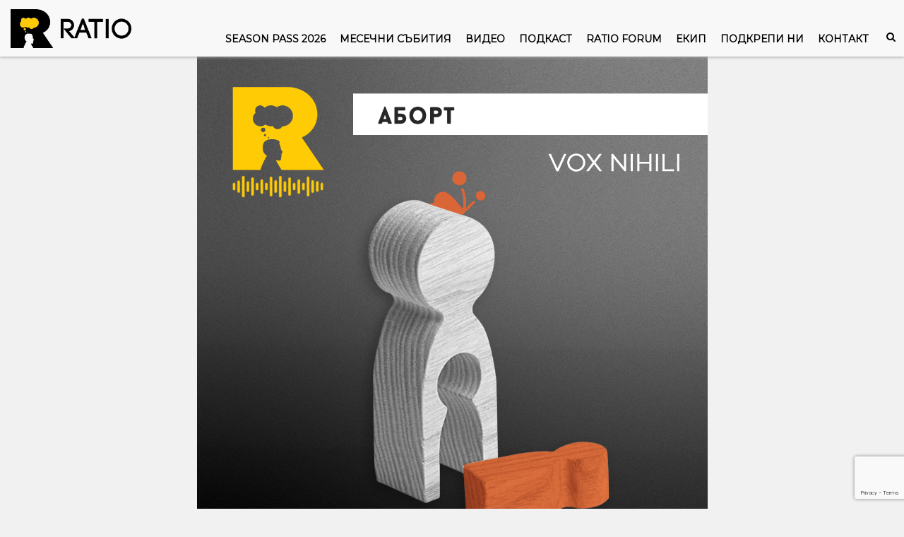

--- FILE ---
content_type: text/html; charset=UTF-8
request_url: https://ratio.bg/podcast/343/attachment/343/
body_size: 12866
content:

<div id="fb-root"></div>
<script async defer src="https://connect.facebook.net/bg_BG/sdk.js#xfbml=1&version=v11.0"></script>

<!DOCTYPE html>
<html lang="en">
<head>
	<meta name='robots' content='noindex, follow' />
	<style>img:is([sizes="auto" i], [sizes^="auto," i]) { contain-intrinsic-size: 3000px 1500px }</style>
	
<!-- Google Tag Manager for WordPress by gtm4wp.com -->
<script data-cfasync="false" data-pagespeed-no-defer>
	var gtm4wp_datalayer_name = "dataLayer";
	var dataLayer = dataLayer || [];
	const gtm4wp_use_sku_instead = 1;
	const gtm4wp_currency = 'EUR';
	const gtm4wp_product_per_impression = 10;
	const gtm4wp_clear_ecommerce = false;
</script>
<!-- End Google Tag Manager for WordPress by gtm4wp.com -->
	<!-- This site is optimized with the Yoast SEO plugin v22.3 - https://yoast.com/wordpress/plugins/seo/ -->
	<title>343 | RATIO</title>
	<meta property="og:locale" content="bg_BG" />
	<meta property="og:type" content="article" />
	<meta property="og:title" content="343 | RATIO" />
	<meta property="og:url" content="https://ratio.bg/podcast/343/attachment/343/" />
	<meta property="og:site_name" content="RATIO" />
	<meta property="og:image" content="https://ratio.bg/podcast/343/attachment/343" />
	<meta property="og:image:width" content="1200" />
	<meta property="og:image:height" content="1200" />
	<meta property="og:image:type" content="image/png" />
	<meta name="twitter:card" content="summary_large_image" />
	<meta name="twitter:site" content="@ratiobg" />
	<script type="application/ld+json" class="yoast-schema-graph">{"@context":"https://schema.org","@graph":[{"@type":"WebPage","@id":"https://ratio.bg/podcast/343/attachment/343/","url":"https://ratio.bg/podcast/343/attachment/343/","name":"343 | RATIO","isPartOf":{"@id":"https://ratio.bg/#website"},"primaryImageOfPage":{"@id":"https://ratio.bg/podcast/343/attachment/343/#primaryimage"},"image":{"@id":"https://ratio.bg/podcast/343/attachment/343/#primaryimage"},"thumbnailUrl":"https://ratio.bg/wp-content/uploads/2022/10/343.png","datePublished":"2022-10-19T06:13:11+00:00","dateModified":"2022-10-19T06:13:11+00:00","breadcrumb":{"@id":"https://ratio.bg/podcast/343/attachment/343/#breadcrumb"},"inLanguage":"bg-BG","potentialAction":[{"@type":"ReadAction","target":["https://ratio.bg/podcast/343/attachment/343/"]}]},{"@type":"ImageObject","inLanguage":"bg-BG","@id":"https://ratio.bg/podcast/343/attachment/343/#primaryimage","url":"https://ratio.bg/wp-content/uploads/2022/10/343.png","contentUrl":"https://ratio.bg/wp-content/uploads/2022/10/343.png","width":1200,"height":1200},{"@type":"BreadcrumbList","@id":"https://ratio.bg/podcast/343/attachment/343/#breadcrumb","itemListElement":[{"@type":"ListItem","position":1,"name":"EP343 – Аборт [Vox Nihili със Стоян Ставру]","item":"https://ratio.bg/podcast/343/"},{"@type":"ListItem","position":2,"name":"343"}]},{"@type":"WebSite","@id":"https://ratio.bg/#website","url":"https://ratio.bg/","name":"RATIO","description":"Наука на човешки език. Научни събития, подкаст за наука, видеа за популярна наука.","publisher":{"@id":"https://ratio.bg/#organization"},"potentialAction":[{"@type":"SearchAction","target":{"@type":"EntryPoint","urlTemplate":"https://ratio.bg/?s={search_term_string}"},"query-input":"required name=search_term_string"}],"inLanguage":"bg-BG"},{"@type":"Organization","@id":"https://ratio.bg/#organization","name":"RATIO","url":"https://ratio.bg/","logo":{"@type":"ImageObject","inLanguage":"bg-BG","@id":"https://ratio.bg/#/schema/logo/image/","url":"https://ratio.bg/wp-content/uploads/2013/10/ratio_logo_full_whtbkg.png","contentUrl":"https://ratio.bg/wp-content/uploads/2013/10/ratio_logo_full_whtbkg.png","width":533,"height":171,"caption":"RATIO"},"image":{"@id":"https://ratio.bg/#/schema/logo/image/"},"sameAs":["https://twitter.com/ratiobg"]}]}</script>
	<!-- / Yoast SEO plugin. -->


<link rel='dns-prefetch' href='//stats.aparatnata.com' />
<script type="text/javascript">
/* <![CDATA[ */
window._wpemojiSettings = {"baseUrl":"https:\/\/s.w.org\/images\/core\/emoji\/16.0.1\/72x72\/","ext":".png","svgUrl":"https:\/\/s.w.org\/images\/core\/emoji\/16.0.1\/svg\/","svgExt":".svg","source":{"concatemoji":"https:\/\/ratio.bg\/wp-includes\/js\/wp-emoji-release.min.js?ver=6.8.3"}};
/*! This file is auto-generated */
!function(s,n){var o,i,e;function c(e){try{var t={supportTests:e,timestamp:(new Date).valueOf()};sessionStorage.setItem(o,JSON.stringify(t))}catch(e){}}function p(e,t,n){e.clearRect(0,0,e.canvas.width,e.canvas.height),e.fillText(t,0,0);var t=new Uint32Array(e.getImageData(0,0,e.canvas.width,e.canvas.height).data),a=(e.clearRect(0,0,e.canvas.width,e.canvas.height),e.fillText(n,0,0),new Uint32Array(e.getImageData(0,0,e.canvas.width,e.canvas.height).data));return t.every(function(e,t){return e===a[t]})}function u(e,t){e.clearRect(0,0,e.canvas.width,e.canvas.height),e.fillText(t,0,0);for(var n=e.getImageData(16,16,1,1),a=0;a<n.data.length;a++)if(0!==n.data[a])return!1;return!0}function f(e,t,n,a){switch(t){case"flag":return n(e,"\ud83c\udff3\ufe0f\u200d\u26a7\ufe0f","\ud83c\udff3\ufe0f\u200b\u26a7\ufe0f")?!1:!n(e,"\ud83c\udde8\ud83c\uddf6","\ud83c\udde8\u200b\ud83c\uddf6")&&!n(e,"\ud83c\udff4\udb40\udc67\udb40\udc62\udb40\udc65\udb40\udc6e\udb40\udc67\udb40\udc7f","\ud83c\udff4\u200b\udb40\udc67\u200b\udb40\udc62\u200b\udb40\udc65\u200b\udb40\udc6e\u200b\udb40\udc67\u200b\udb40\udc7f");case"emoji":return!a(e,"\ud83e\udedf")}return!1}function g(e,t,n,a){var r="undefined"!=typeof WorkerGlobalScope&&self instanceof WorkerGlobalScope?new OffscreenCanvas(300,150):s.createElement("canvas"),o=r.getContext("2d",{willReadFrequently:!0}),i=(o.textBaseline="top",o.font="600 32px Arial",{});return e.forEach(function(e){i[e]=t(o,e,n,a)}),i}function t(e){var t=s.createElement("script");t.src=e,t.defer=!0,s.head.appendChild(t)}"undefined"!=typeof Promise&&(o="wpEmojiSettingsSupports",i=["flag","emoji"],n.supports={everything:!0,everythingExceptFlag:!0},e=new Promise(function(e){s.addEventListener("DOMContentLoaded",e,{once:!0})}),new Promise(function(t){var n=function(){try{var e=JSON.parse(sessionStorage.getItem(o));if("object"==typeof e&&"number"==typeof e.timestamp&&(new Date).valueOf()<e.timestamp+604800&&"object"==typeof e.supportTests)return e.supportTests}catch(e){}return null}();if(!n){if("undefined"!=typeof Worker&&"undefined"!=typeof OffscreenCanvas&&"undefined"!=typeof URL&&URL.createObjectURL&&"undefined"!=typeof Blob)try{var e="postMessage("+g.toString()+"("+[JSON.stringify(i),f.toString(),p.toString(),u.toString()].join(",")+"));",a=new Blob([e],{type:"text/javascript"}),r=new Worker(URL.createObjectURL(a),{name:"wpTestEmojiSupports"});return void(r.onmessage=function(e){c(n=e.data),r.terminate(),t(n)})}catch(e){}c(n=g(i,f,p,u))}t(n)}).then(function(e){for(var t in e)n.supports[t]=e[t],n.supports.everything=n.supports.everything&&n.supports[t],"flag"!==t&&(n.supports.everythingExceptFlag=n.supports.everythingExceptFlag&&n.supports[t]);n.supports.everythingExceptFlag=n.supports.everythingExceptFlag&&!n.supports.flag,n.DOMReady=!1,n.readyCallback=function(){n.DOMReady=!0}}).then(function(){return e}).then(function(){var e;n.supports.everything||(n.readyCallback(),(e=n.source||{}).concatemoji?t(e.concatemoji):e.wpemoji&&e.twemoji&&(t(e.twemoji),t(e.wpemoji)))}))}((window,document),window._wpemojiSettings);
/* ]]> */
</script>
<style id='wp-emoji-styles-inline-css' type='text/css'>

	img.wp-smiley, img.emoji {
		display: inline !important;
		border: none !important;
		box-shadow: none !important;
		height: 1em !important;
		width: 1em !important;
		margin: 0 0.07em !important;
		vertical-align: -0.1em !important;
		background: none !important;
		padding: 0 !important;
	}
</style>
<link rel='stylesheet' id='wp-block-library-css' href='https://ratio.bg/wp-includes/css/dist/block-library/style.min.css?ver=6.8.3' type='text/css' media='all' />
<style id='classic-theme-styles-inline-css' type='text/css'>
/*! This file is auto-generated */
.wp-block-button__link{color:#fff;background-color:#32373c;border-radius:9999px;box-shadow:none;text-decoration:none;padding:calc(.667em + 2px) calc(1.333em + 2px);font-size:1.125em}.wp-block-file__button{background:#32373c;color:#fff;text-decoration:none}
</style>
<style id='global-styles-inline-css' type='text/css'>
:root{--wp--preset--aspect-ratio--square: 1;--wp--preset--aspect-ratio--4-3: 4/3;--wp--preset--aspect-ratio--3-4: 3/4;--wp--preset--aspect-ratio--3-2: 3/2;--wp--preset--aspect-ratio--2-3: 2/3;--wp--preset--aspect-ratio--16-9: 16/9;--wp--preset--aspect-ratio--9-16: 9/16;--wp--preset--color--black: #000000;--wp--preset--color--cyan-bluish-gray: #abb8c3;--wp--preset--color--white: #ffffff;--wp--preset--color--pale-pink: #f78da7;--wp--preset--color--vivid-red: #cf2e2e;--wp--preset--color--luminous-vivid-orange: #ff6900;--wp--preset--color--luminous-vivid-amber: #fcb900;--wp--preset--color--light-green-cyan: #7bdcb5;--wp--preset--color--vivid-green-cyan: #00d084;--wp--preset--color--pale-cyan-blue: #8ed1fc;--wp--preset--color--vivid-cyan-blue: #0693e3;--wp--preset--color--vivid-purple: #9b51e0;--wp--preset--gradient--vivid-cyan-blue-to-vivid-purple: linear-gradient(135deg,rgba(6,147,227,1) 0%,rgb(155,81,224) 100%);--wp--preset--gradient--light-green-cyan-to-vivid-green-cyan: linear-gradient(135deg,rgb(122,220,180) 0%,rgb(0,208,130) 100%);--wp--preset--gradient--luminous-vivid-amber-to-luminous-vivid-orange: linear-gradient(135deg,rgba(252,185,0,1) 0%,rgba(255,105,0,1) 100%);--wp--preset--gradient--luminous-vivid-orange-to-vivid-red: linear-gradient(135deg,rgba(255,105,0,1) 0%,rgb(207,46,46) 100%);--wp--preset--gradient--very-light-gray-to-cyan-bluish-gray: linear-gradient(135deg,rgb(238,238,238) 0%,rgb(169,184,195) 100%);--wp--preset--gradient--cool-to-warm-spectrum: linear-gradient(135deg,rgb(74,234,220) 0%,rgb(151,120,209) 20%,rgb(207,42,186) 40%,rgb(238,44,130) 60%,rgb(251,105,98) 80%,rgb(254,248,76) 100%);--wp--preset--gradient--blush-light-purple: linear-gradient(135deg,rgb(255,206,236) 0%,rgb(152,150,240) 100%);--wp--preset--gradient--blush-bordeaux: linear-gradient(135deg,rgb(254,205,165) 0%,rgb(254,45,45) 50%,rgb(107,0,62) 100%);--wp--preset--gradient--luminous-dusk: linear-gradient(135deg,rgb(255,203,112) 0%,rgb(199,81,192) 50%,rgb(65,88,208) 100%);--wp--preset--gradient--pale-ocean: linear-gradient(135deg,rgb(255,245,203) 0%,rgb(182,227,212) 50%,rgb(51,167,181) 100%);--wp--preset--gradient--electric-grass: linear-gradient(135deg,rgb(202,248,128) 0%,rgb(113,206,126) 100%);--wp--preset--gradient--midnight: linear-gradient(135deg,rgb(2,3,129) 0%,rgb(40,116,252) 100%);--wp--preset--font-size--small: 13px;--wp--preset--font-size--medium: 20px;--wp--preset--font-size--large: 36px;--wp--preset--font-size--x-large: 42px;--wp--preset--spacing--20: 0.44rem;--wp--preset--spacing--30: 0.67rem;--wp--preset--spacing--40: 1rem;--wp--preset--spacing--50: 1.5rem;--wp--preset--spacing--60: 2.25rem;--wp--preset--spacing--70: 3.38rem;--wp--preset--spacing--80: 5.06rem;--wp--preset--shadow--natural: 6px 6px 9px rgba(0, 0, 0, 0.2);--wp--preset--shadow--deep: 12px 12px 50px rgba(0, 0, 0, 0.4);--wp--preset--shadow--sharp: 6px 6px 0px rgba(0, 0, 0, 0.2);--wp--preset--shadow--outlined: 6px 6px 0px -3px rgba(255, 255, 255, 1), 6px 6px rgba(0, 0, 0, 1);--wp--preset--shadow--crisp: 6px 6px 0px rgba(0, 0, 0, 1);}:where(.is-layout-flex){gap: 0.5em;}:where(.is-layout-grid){gap: 0.5em;}body .is-layout-flex{display: flex;}.is-layout-flex{flex-wrap: wrap;align-items: center;}.is-layout-flex > :is(*, div){margin: 0;}body .is-layout-grid{display: grid;}.is-layout-grid > :is(*, div){margin: 0;}:where(.wp-block-columns.is-layout-flex){gap: 2em;}:where(.wp-block-columns.is-layout-grid){gap: 2em;}:where(.wp-block-post-template.is-layout-flex){gap: 1.25em;}:where(.wp-block-post-template.is-layout-grid){gap: 1.25em;}.has-black-color{color: var(--wp--preset--color--black) !important;}.has-cyan-bluish-gray-color{color: var(--wp--preset--color--cyan-bluish-gray) !important;}.has-white-color{color: var(--wp--preset--color--white) !important;}.has-pale-pink-color{color: var(--wp--preset--color--pale-pink) !important;}.has-vivid-red-color{color: var(--wp--preset--color--vivid-red) !important;}.has-luminous-vivid-orange-color{color: var(--wp--preset--color--luminous-vivid-orange) !important;}.has-luminous-vivid-amber-color{color: var(--wp--preset--color--luminous-vivid-amber) !important;}.has-light-green-cyan-color{color: var(--wp--preset--color--light-green-cyan) !important;}.has-vivid-green-cyan-color{color: var(--wp--preset--color--vivid-green-cyan) !important;}.has-pale-cyan-blue-color{color: var(--wp--preset--color--pale-cyan-blue) !important;}.has-vivid-cyan-blue-color{color: var(--wp--preset--color--vivid-cyan-blue) !important;}.has-vivid-purple-color{color: var(--wp--preset--color--vivid-purple) !important;}.has-black-background-color{background-color: var(--wp--preset--color--black) !important;}.has-cyan-bluish-gray-background-color{background-color: var(--wp--preset--color--cyan-bluish-gray) !important;}.has-white-background-color{background-color: var(--wp--preset--color--white) !important;}.has-pale-pink-background-color{background-color: var(--wp--preset--color--pale-pink) !important;}.has-vivid-red-background-color{background-color: var(--wp--preset--color--vivid-red) !important;}.has-luminous-vivid-orange-background-color{background-color: var(--wp--preset--color--luminous-vivid-orange) !important;}.has-luminous-vivid-amber-background-color{background-color: var(--wp--preset--color--luminous-vivid-amber) !important;}.has-light-green-cyan-background-color{background-color: var(--wp--preset--color--light-green-cyan) !important;}.has-vivid-green-cyan-background-color{background-color: var(--wp--preset--color--vivid-green-cyan) !important;}.has-pale-cyan-blue-background-color{background-color: var(--wp--preset--color--pale-cyan-blue) !important;}.has-vivid-cyan-blue-background-color{background-color: var(--wp--preset--color--vivid-cyan-blue) !important;}.has-vivid-purple-background-color{background-color: var(--wp--preset--color--vivid-purple) !important;}.has-black-border-color{border-color: var(--wp--preset--color--black) !important;}.has-cyan-bluish-gray-border-color{border-color: var(--wp--preset--color--cyan-bluish-gray) !important;}.has-white-border-color{border-color: var(--wp--preset--color--white) !important;}.has-pale-pink-border-color{border-color: var(--wp--preset--color--pale-pink) !important;}.has-vivid-red-border-color{border-color: var(--wp--preset--color--vivid-red) !important;}.has-luminous-vivid-orange-border-color{border-color: var(--wp--preset--color--luminous-vivid-orange) !important;}.has-luminous-vivid-amber-border-color{border-color: var(--wp--preset--color--luminous-vivid-amber) !important;}.has-light-green-cyan-border-color{border-color: var(--wp--preset--color--light-green-cyan) !important;}.has-vivid-green-cyan-border-color{border-color: var(--wp--preset--color--vivid-green-cyan) !important;}.has-pale-cyan-blue-border-color{border-color: var(--wp--preset--color--pale-cyan-blue) !important;}.has-vivid-cyan-blue-border-color{border-color: var(--wp--preset--color--vivid-cyan-blue) !important;}.has-vivid-purple-border-color{border-color: var(--wp--preset--color--vivid-purple) !important;}.has-vivid-cyan-blue-to-vivid-purple-gradient-background{background: var(--wp--preset--gradient--vivid-cyan-blue-to-vivid-purple) !important;}.has-light-green-cyan-to-vivid-green-cyan-gradient-background{background: var(--wp--preset--gradient--light-green-cyan-to-vivid-green-cyan) !important;}.has-luminous-vivid-amber-to-luminous-vivid-orange-gradient-background{background: var(--wp--preset--gradient--luminous-vivid-amber-to-luminous-vivid-orange) !important;}.has-luminous-vivid-orange-to-vivid-red-gradient-background{background: var(--wp--preset--gradient--luminous-vivid-orange-to-vivid-red) !important;}.has-very-light-gray-to-cyan-bluish-gray-gradient-background{background: var(--wp--preset--gradient--very-light-gray-to-cyan-bluish-gray) !important;}.has-cool-to-warm-spectrum-gradient-background{background: var(--wp--preset--gradient--cool-to-warm-spectrum) !important;}.has-blush-light-purple-gradient-background{background: var(--wp--preset--gradient--blush-light-purple) !important;}.has-blush-bordeaux-gradient-background{background: var(--wp--preset--gradient--blush-bordeaux) !important;}.has-luminous-dusk-gradient-background{background: var(--wp--preset--gradient--luminous-dusk) !important;}.has-pale-ocean-gradient-background{background: var(--wp--preset--gradient--pale-ocean) !important;}.has-electric-grass-gradient-background{background: var(--wp--preset--gradient--electric-grass) !important;}.has-midnight-gradient-background{background: var(--wp--preset--gradient--midnight) !important;}.has-small-font-size{font-size: var(--wp--preset--font-size--small) !important;}.has-medium-font-size{font-size: var(--wp--preset--font-size--medium) !important;}.has-large-font-size{font-size: var(--wp--preset--font-size--large) !important;}.has-x-large-font-size{font-size: var(--wp--preset--font-size--x-large) !important;}
:where(.wp-block-post-template.is-layout-flex){gap: 1.25em;}:where(.wp-block-post-template.is-layout-grid){gap: 1.25em;}
:where(.wp-block-columns.is-layout-flex){gap: 2em;}:where(.wp-block-columns.is-layout-grid){gap: 2em;}
:root :where(.wp-block-pullquote){font-size: 1.5em;line-height: 1.6;}
</style>
<link rel='stylesheet' id='contact-form-7-css' href='https://ratio.bg/wp-content/plugins/contact-form-7/includes/css/styles.css?ver=5.9.8' type='text/css' media='all' />
<link rel='stylesheet' id='mailerlite_forms.css-css' href='https://ratio.bg/wp-content/plugins/official-mailerlite-sign-up-forms/assets/css/mailerlite_forms.css?ver=1.7.6' type='text/css' media='all' />
<link rel='stylesheet' id='woocommerce-layout-css' href='https://ratio.bg/wp-content/plugins/woocommerce/assets/css/woocommerce-layout.css?ver=10.1.3' type='text/css' media='all' />
<link rel='stylesheet' id='woocommerce-smallscreen-css' href='https://ratio.bg/wp-content/plugins/woocommerce/assets/css/woocommerce-smallscreen.css?ver=10.1.3' type='text/css' media='only screen and (max-width: 768px)' />
<link rel='stylesheet' id='woocommerce-general-css' href='https://ratio.bg/wp-content/plugins/woocommerce/assets/css/woocommerce.css?ver=10.1.3' type='text/css' media='all' />
<style id='woocommerce-inline-inline-css' type='text/css'>
.woocommerce form .form-row .required { visibility: visible; }
</style>
<style id='dominant-color-styles-inline-css' type='text/css'>
img[data-dominant-color]:not(.has-transparency) { background-color: var(--dominant-color); }
</style>
<link rel='stylesheet' id='related-styles-css' href='https://ratio.bg/wp-content/plugins/woo-mailerlite/includes/../public/css/style.css?ver=6.8.3' type='text/css' media='all' />
<link rel='stylesheet' id='brands-styles-css' href='https://ratio.bg/wp-content/plugins/woocommerce/assets/css/brands.css?ver=10.1.3' type='text/css' media='all' />
<link rel='stylesheet' id='custom-styles-css' href='https://ratio.bg/wp-content/themes/ratiobg/assets/css/custom.css?ver=1733765901' type='text/css' media='' />
<link rel='stylesheet' id='wc-key-manager-css' href='https://ratio.bg/wp-content/plugins/wc-key-manager/assets/css/frontend.css?ver=5875eb695e867f30e689' type='text/css' media='all' />
<link rel='stylesheet' id='sv-wc-payment-gateway-payment-form-v5_15_10-css' href='https://ratio.bg/wp-content/plugins/woocommerce-gateway-paypal-powered-by-braintree/vendor/skyverge/wc-plugin-framework/woocommerce/payment-gateway/assets/css/frontend/sv-wc-payment-gateway-payment-form.min.css?ver=5.15.10' type='text/css' media='all' />
<link rel='stylesheet' id='sv-wc-external-checkout-v5_15_10-css' href='https://ratio.bg/wp-content/plugins/woocommerce-gateway-paypal-powered-by-braintree/vendor/skyverge/wc-plugin-framework/woocommerce/payment-gateway/assets/css/frontend/sv-wc-payment-gateway-external-checkout.css?ver=3.0.5' type='text/css' media='all' />
<link rel='stylesheet' id='sv-wc-apple-pay-v5_15_10-css' href='https://ratio.bg/wp-content/plugins/woocommerce-gateway-paypal-powered-by-braintree/vendor/skyverge/wc-plugin-framework/woocommerce/payment-gateway/assets/css/frontend/sv-wc-payment-gateway-apple-pay.css?ver=3.0.5' type='text/css' media='all' />
<link rel='stylesheet' id='wc-braintree-apply-pay-css' href='https://ratio.bg/wp-content/plugins/woocommerce-gateway-paypal-powered-by-braintree/assets/css/frontend/wc-apply-pay.min.css?ver=3.0.5' type='text/css' media='all' />
<script type="text/javascript" src="https://ratio.bg/wp-includes/js/jquery/jquery.min.js?ver=3.7.1" id="jquery-core-js"></script>
<script type="text/javascript" src="https://ratio.bg/wp-includes/js/jquery/jquery-migrate.min.js?ver=3.4.1" id="jquery-migrate-js"></script>
<script type="text/javascript" src="https://ratio.bg/wp-content/plugins/woocommerce/assets/js/jquery-blockui/jquery.blockUI.min.js?ver=2.7.0-wc.10.1.3" id="jquery-blockui-js" defer="defer" data-wp-strategy="defer"></script>
<script type="text/javascript" id="wc-add-to-cart-js-extra">
/* <![CDATA[ */
var wc_add_to_cart_params = {"ajax_url":"\/wp-admin\/admin-ajax.php","wc_ajax_url":"\/?wc-ajax=%%endpoint%%","i18n_view_cart":"\u041f\u0440\u0435\u0433\u043b\u0435\u0434 \u043d\u0430 \u043a\u043e\u043b\u0438\u0447\u043a\u0430\u0442\u0430","cart_url":"https:\/\/ratio.bg\/cart\/","is_cart":"","cart_redirect_after_add":"no"};
/* ]]> */
</script>
<script type="text/javascript" src="https://ratio.bg/wp-content/plugins/woocommerce/assets/js/frontend/add-to-cart.min.js?ver=10.1.3" id="wc-add-to-cart-js" defer="defer" data-wp-strategy="defer"></script>
<script type="text/javascript" src="https://ratio.bg/wp-content/plugins/woocommerce/assets/js/js-cookie/js.cookie.min.js?ver=2.1.4-wc.10.1.3" id="js-cookie-js" defer="defer" data-wp-strategy="defer"></script>
<script type="text/javascript" id="woocommerce-js-extra">
/* <![CDATA[ */
var woocommerce_params = {"ajax_url":"\/wp-admin\/admin-ajax.php","wc_ajax_url":"\/?wc-ajax=%%endpoint%%","i18n_password_show":"\u041f\u043e\u043a\u0430\u0437\u0432\u0430\u043d\u0435 \u043d\u0430 \u043f\u0430\u0440\u043e\u043b\u0430\u0442\u0430","i18n_password_hide":"\u0421\u043a\u0440\u0438\u0432\u0430\u043d\u0435 \u043d\u0430 \u043f\u0430\u0440\u043e\u043b\u0430\u0442\u0430"};
/* ]]> */
</script>
<script type="text/javascript" src="https://ratio.bg/wp-content/plugins/woocommerce/assets/js/frontend/woocommerce.min.js?ver=10.1.3" id="woocommerce-js" defer="defer" data-wp-strategy="defer"></script>
<script type="text/javascript" defer data-domain='ratio.bg' data-api='https://stats.aparatnata.com/api/event' data-cfasync='false' src="https://stats.aparatnata.com/js/plausible.outbound-links.pageview-props.js?ver=2.1.4" id="plausible"></script>
<script type="text/javascript" id="plausible-analytics-js-after">
/* <![CDATA[ */
window.plausible = window.plausible || function() { (window.plausible.q = window.plausible.q || []).push(arguments) }
/* ]]> */
</script>
<script type="text/javascript" src="https://ratio.bg/wp-content/plugins/wc-key-manager/assets/js/frontend.js?ver=ae8a606367949629e8f6" id="wc-key-manager-js"></script>
<script type="text/javascript" id="woo-ml-public-script-js-extra">
/* <![CDATA[ */
var woo_ml_public_post = {"ajax_url":"https:\/\/ratio.bg\/wp-admin\/admin-ajax.php","language":"bg_BG"};
/* ]]> */
</script>
<script type="text/javascript" src="https://ratio.bg/wp-content/plugins/woo-mailerlite/public/js/public.js?ver=2.1.6" id="woo-ml-public-script-js"></script>
<link rel="https://api.w.org/" href="https://ratio.bg/wp-json/" /><link rel="alternate" title="JSON" type="application/json" href="https://ratio.bg/wp-json/wp/v2/media/12079" /><link rel="EditURI" type="application/rsd+xml" title="RSD" href="https://ratio.bg/xmlrpc.php?rsd" />
<meta name="generator" content="WordPress 6.8.3" />
<meta name="generator" content="WooCommerce 10.1.3" />
<link rel='shortlink' href='https://ratio.bg/?p=12079' />
<link rel="alternate" title="oEmbed (JSON)" type="application/json+oembed" href="https://ratio.bg/wp-json/oembed/1.0/embed?url=https%3A%2F%2Fratio.bg%2Fpodcast%2F343%2Fattachment%2F343%2F" />
<link rel="alternate" title="oEmbed (XML)" type="text/xml+oembed" href="https://ratio.bg/wp-json/oembed/1.0/embed?url=https%3A%2F%2Fratio.bg%2Fpodcast%2F343%2Fattachment%2F343%2F&#038;format=xml" />
        <!-- MailerLite Universal -->
        <script>
            (function(w,d,e,u,f,l,n){w[f]=w[f]||function(){(w[f].q=w[f].q||[])
                .push(arguments);},l=d.createElement(e),l.async=1,l.src=u,
                n=d.getElementsByTagName(e)[0],n.parentNode.insertBefore(l,n);})
            (window,document,'script','https://assets.mailerlite.com/js/universal.js','ml');
            ml('account', '699294');
            ml('enablePopups', true);
        </script>
        <!-- End MailerLite Universal -->
        <meta name="generator" content="Performance Lab 2.7.0; modules: images/dominant-color-images, images/webp-support, images/webp-uploads">
<meta name="et-api-version" content="v1"><meta name="et-api-origin" content="https://ratio.bg"><link rel="https://theeventscalendar.com/" href="https://ratio.bg/wp-json/tribe/tickets/v1/" /><meta name='plausible-analytics-version' content='2.1.4' />

<!-- Google Tag Manager for WordPress by gtm4wp.com -->
<!-- GTM Container placement set to automatic -->
<script data-cfasync="false" data-pagespeed-no-defer type="text/javascript">
	var dataLayer_content = {"pagePostType":"attachment","pagePostType2":"single-attachment"};
	dataLayer.push( dataLayer_content );
</script>
<script data-cfasync="false">
(function(w,d,s,l,i){w[l]=w[l]||[];w[l].push({'gtm.start':
new Date().getTime(),event:'gtm.js'});var f=d.getElementsByTagName(s)[0],
j=d.createElement(s),dl=l!='dataLayer'?'&l='+l:'';j.async=true;j.src=
'//www.googletagmanager.com/gtm.js?id='+i+dl;f.parentNode.insertBefore(j,f);
})(window,document,'script','dataLayer','GTM-KKBWWMX');
</script>
<!-- End Google Tag Manager for WordPress by gtm4wp.com -->        <!-- MailerLite Universal -->
        <script>
            (function (w, d, e, u, f, l, n) {
                w[f] = w[f] || function () {
                    (w[f].q = w[f].q || [])
                        .push(arguments);
                }, l = d.createElement(e), l.async = 1, l.src = u,
                    n = d.getElementsByTagName(e)[0], n.parentNode.insertBefore(l, n);
            })
            (window, document, 'script', 'https://assets.mailerlite.com/js/universal.js', 'ml');
            ml('account', '699294');
            ml('enablePopups', true);
        </script>
        <!-- End MailerLite Universal -->
        	<noscript><style>.woocommerce-product-gallery{ opacity: 1 !important; }</style></noscript>
	<meta name="generator" content="Elementor 3.32.2; features: additional_custom_breakpoints; settings: css_print_method-external, google_font-enabled, font_display-auto">

<!-- Meta Pixel Code -->
<script type='text/javascript'>
!function(f,b,e,v,n,t,s){if(f.fbq)return;n=f.fbq=function(){n.callMethod?
n.callMethod.apply(n,arguments):n.queue.push(arguments)};if(!f._fbq)f._fbq=n;
n.push=n;n.loaded=!0;n.version='2.0';n.queue=[];t=b.createElement(e);t.async=!0;
t.src=v;s=b.getElementsByTagName(e)[0];s.parentNode.insertBefore(t,s)}(window,
document,'script','https://connect.facebook.net/en_US/fbevents.js?v=next');
</script>
<!-- End Meta Pixel Code -->

      <script type='text/javascript'>
        var url = window.location.origin + '?ob=open-bridge';
        fbq('set', 'openbridge', '2188835267899503', url);
      </script>
    <script type='text/javascript'>fbq('init', '2188835267899503', {}, {
    "agent": "wordpress-6.8.3-3.0.16"
})</script><script type='text/javascript'>
    fbq('track', 'PageView', []);
  </script>
<!-- Meta Pixel Code -->
<noscript>
<img height="1" width="1" style="display:none" alt="fbpx"
src="https://www.facebook.com/tr?id=2188835267899503&ev=PageView&noscript=1" />
</noscript>
<!-- End Meta Pixel Code -->
			<style>
				.e-con.e-parent:nth-of-type(n+4):not(.e-lazyloaded):not(.e-no-lazyload),
				.e-con.e-parent:nth-of-type(n+4):not(.e-lazyloaded):not(.e-no-lazyload) * {
					background-image: none !important;
				}
				@media screen and (max-height: 1024px) {
					.e-con.e-parent:nth-of-type(n+3):not(.e-lazyloaded):not(.e-no-lazyload),
					.e-con.e-parent:nth-of-type(n+3):not(.e-lazyloaded):not(.e-no-lazyload) * {
						background-image: none !important;
					}
				}
				@media screen and (max-height: 640px) {
					.e-con.e-parent:nth-of-type(n+2):not(.e-lazyloaded):not(.e-no-lazyload),
					.e-con.e-parent:nth-of-type(n+2):not(.e-lazyloaded):not(.e-no-lazyload) * {
						background-image: none !important;
					}
				}
			</style>
			<link rel="icon" href="https://ratio.bg/wp-content/uploads/2016/01/cropped-ratio-dark-square-32x32.png" sizes="32x32" />
<link rel="icon" href="https://ratio.bg/wp-content/uploads/2016/01/cropped-ratio-dark-square-192x192.png" sizes="192x192" />
<link rel="apple-touch-icon" href="https://ratio.bg/wp-content/uploads/2016/01/cropped-ratio-dark-square-180x180.png" />
<meta name="msapplication-TileImage" content="https://ratio.bg/wp-content/uploads/2016/01/cropped-ratio-dark-square-270x270.png" />
		<style type="text/css" id="wp-custom-css">
			.tribe-common .tribe-common-b2 {
	font-size: 0.8em;
}

.tribe-tickets__tickets-sale-price {
	font-size: 1.2em;
}
.tribe-common .tribe-common-b3 {
	font-size: 0.8em;
}

.tribe-common .tribe-common-h7, .tribe-common .tribe-common-h8 {
	font-size: 1.2em
}		</style>
		    <meta charset="UTF-8">
    <meta http-equiv="X-UA-Compatible" content="IE=edge">
    <meta name="viewport" content="width=device-width, initial-scale=1">
    <meta name="description" content="">
    <meta name="author" content="">
    

    <link rel="preconnect" href="https://fonts.gstatic.com" crossorigin>
    <link rel="stylesheet" media="print" onload="this.onload=null;this.removeAttribute('media');" href="https://fonts.googleapis.com/css?family=Montserrat&display=swap">
    <noscript>
        <link rel="stylesheet" href="https://fonts.googleapis.com/css?family=Montserrat&display=swap">
    </noscript>

    <link href="https://ratio.bg/wp-content/themes/ratiobg/assets/css/styles.css" rel="stylesheet">
    <script src="https://ratio.bg/wp-content/themes/ratiobg/assets/js/ics.deps.min.js"></script>
    <script src="https://ratio.bg/wp-content/themes/ratiobg/assets/js/ics.js"></script>
    <!-- Google Tag Manager -->
      <script>
        (function(w,d,s,l,i){
          w[l]=w[l]||[];
          w[l].push({
            'gtm.start': new Date().getTime(),
            event:'gtm.js'
          });
          var f=d.getElementsByTagName(s)[0], j=d.createElement(s), dl=l!='dataLayer'?'&l='+l:'';
          j.async=true;
          j.src='https://www.googletagmanager.com/gtm.js?id='+i+dl;
          f.parentNode.insertBefore(j,f);
      })(window,document,'script','dataLayer','GTM-KKBWWMX');
      </script>
    <!-- End Google Tag Manager -->

    <!-- Global site tag (gtag.js) - Google Analytics -->
    <script async src="https://www.googletagmanager.com/gtag/js?id=UA-33294159-1"></script>
    <script>
      window.dataLayer = window.dataLayer || [];
      function gtag(){dataLayer.push(arguments);}
      gtag('js', new Date());

      gtag('config', 'UA-33294159-1');
    </script>

    <!-- MailerLite Universal -->
    <script>
    (function(m,a,i,l,e,r){ m['MailerLiteObject']=e;function f(){
    var c={ a:arguments,q:[]};var r=this.push(c);return "number"!=typeof r?r:f.bind(c.q);}
    f.q=f.q||[];m[e]=m[e]||f.bind(f.q);m[e].q=m[e].q||f.q;r=a.createElement(i);
    var _=a.getElementsByTagName(i)[0];r.async=1;r.src=l+'?v'+(~~(new Date().getTime()/1000000));
    _.parentNode.insertBefore(r,_);})(window, document, 'script', 'https://static.mailerlite.com/js/universal.js', 'ml');

    var ml_account = ml('accounts', '1578322', 'm6y8i4a2j4', 'load');
    </script>
    <!-- End MailerLite Universal -->
</head>

<body>
<!-- Google Tag Manager (noscript) -->
<noscript>
	<iframe src="https://www.googletagmanager.com/ns.html?id=GTM-KKBWWMX" height="0" width="0" style="display:none;visibility:hidden"></iframe>
</noscript>
<!-- End Google Tag Manager (noscript) -->
<div class="navbar navbar-default navbar-fixed-top" role="navigation">
    <div style="padding-right: 12.5px;">
        <div class="navbar-header">
            <button type="button" class="navbar-toggle x collapsed" data-toggle="collapse" data-target=".menu-container" aria-expanded="false" aria-controls="navbar">
                <span class="icon-bar"></span>
                <span class="icon-bar"></span>
                <span class="icon-bar"></span>
            </button>
            <a class="navbar-brand" href="https://ratio.bg">
                <img src="https://ratio.bg/wp-content/themes/ratiobg/assets/images/logo.png" alt="Ratio.bg" />
            </a>
        </div>
		<div class="collapse navbar-collapse menu-container"><ul id="menu-main-homepage-menu" class="nav navbar-nav navbar-right"><li id="menu-item-42409" class="menu-item menu-item-type-post_type menu-item-object-product menu-item-42409"><a target="_blank" href="https://ratio.bg/product/season-pass-2026-all-variations/">Season Pass 2026</a></li>
<li id="menu-item-6721" class="menu-item menu-item-type-custom menu-item-object-custom menu-item-6721"><a href="https://ratio.bg/monthly/">Месечни събития</a></li>
<li id="menu-item-6854" class="menu-item menu-item-type-custom menu-item-object-custom menu-item-6854"><a target="_blank" href="https://www.youtube.com/@ratiobg">Видео</a></li>
<li id="menu-item-30009" class="menu-item menu-item-type-custom menu-item-object-custom menu-item-30009"><a target="_blank" href="https://podcast.ratio.bg">Подкаст</a></li>
<li id="menu-item-12753" class="menu-item menu-item-type-custom menu-item-object-custom menu-item-12753"><a target="_blank" href="/spring">Ratio Forum</a></li>
<li id="menu-item-30374" class="menu-item menu-item-type-post_type menu-item-object-page menu-item-30374"><a href="https://ratio.bg/team/">Екип</a></li>
<li id="menu-item-31362" class="menu-item menu-item-type-post_type menu-item-object-page menu-item-31362"><a target="_blank" href="https://ratio.bg/support/">Подкрепи ни</a></li>
<li id="menu-item-6716" class="menu-item menu-item-type-post_type menu-item-object-page menu-item-6716"><a href="https://ratio.bg/contact/">Контакт</a></li>
<li class="visible-md visible-lg"><a href="#toggle-search"><i class="icon-search"></i></a></li></ul></div>    </div>
    <div class="search-container">
        <div class="container">
            <form action="https://ratio.bg" method="GET" role="search">
                <div class="input-group">
                    <input type="text" class="form-control" name="s" placeholder="Looking for something?">
                    <span class="input-group-btn">
							<button class="btn btn-black" type="submit"><i class="icon-search"></i></button>
						</span>
                </div>
            </form>
        </div>
    </div>
</div>
	   
	<div class="slider slider-montly-event-single" style="background-image: url(https://ratio.bg/wp-content/uploads/2022/10/343.png);">
	</div>	<div class="page-title ">
		<div class="container">
			<div class="row">
				<div class="col-sm-12 col-md-10 col-md-push-1">
					<div class="box black">
						<h1 class="text-uppercase montly-event-single-title">
						343						</h1>
					</div>
				</div>
			</div>
		</div>
	</div>
	<div class="container">
		<div class="row">
			<div class="col-sm-12 col-md-10 col-md-push-1">
				<div class="montly-event-single">
											<div class="montly-event-single-date-location">
							
							<span>
																												</span>
														</span>
							<a href="#" class="montly-event-single-map">
															</a>
						</div>
															<div class="montly-event-single-content">
						<p class="attachment"><a href='https://ratio.bg/wp-content/uploads/2022/10/343.png'><img fetchpriority="high" decoding="async" width="300" height="300" src="https://ratio.bg/wp-content/uploads/2022/10/343-300x300.png" class="attachment-medium size-medium" alt="" srcset="https://ratio.bg/wp-content/uploads/2022/10/343-300x300.png 300w, https://ratio.bg/wp-content/uploads/2022/10/343-100x100.png 100w, https://ratio.bg/wp-content/uploads/2022/10/343-600x600.png 600w, https://ratio.bg/wp-content/uploads/2022/10/343-895x895.png 895w, https://ratio.bg/wp-content/uploads/2022/10/343-150x150.png 150w, https://ratio.bg/wp-content/uploads/2022/10/343-768x768.png 768w, https://ratio.bg/wp-content/uploads/2022/10/343.png 1200w" sizes="(max-width: 300px) 100vw, 300px" /></a></p>
					</div>
				</div>
			</div>
		</div>

								</div>


	<div class='follow-support-container'>
	<div class='container'>
		<div class='row'>
			<div class='col-sm-12 col-md-2 col-md-push-1'>
				<div class='follow-support-label'>
					<span>Follow /</span>
					<span>Support</span>
				</div>
			</div>

			<div class='col-xs-12 col-sm-12 col-md-9 col-md-push-1'>
				<div class='follow-support-icons'>
					<a href='https://www.facebook.com/ratio.bg/' target='_blank' title='Facebook'>
						<img src='https://ratio.bg/wp-content/themes/ratiobg/assets/images/facebook.svg' alt='Facebook' />
					</a>
					<a href='https://www.instagram.com/ratio.bg' target='_blank' title='Instagram'>
						<img src='https://ratio.bg/wp-content/uploads/2020/03/insta_social.png' alt='Instagram' />
					</a>
					<a href='https://twitter.com/ratiobg?lang=en' target='_blank' title='Twitter'>
						<img src='https://ratio.bg/wp-content/themes/ratiobg/assets/images/twitter.svg' alt='Twitter' />
					</a>
					<a href='https://www.youtube.com/channel/UCcP9AUt7jWGz6DTh02Wq1wQ' target='_blank' title='YouTube'>
						<img src='https://ratio.bg/wp-content/themes/ratiobg/assets/images/youtube.svg' alt='YouTube' />
					</a>
					<a href='https://www.patreon.com/ratiobg' target='_blank' title='Become a patron'>
						<img src='https://ratio.bg/wp-content/themes/ratiobg/assets/images/patreon.svg' alt='Become a patron' />
					</a>
				</div>
			</div>
		</div>
	</div>
</div>


<div class='follow-support-mobile-container'>
		<ul class='list-unstyled'>
			<li>
				<a href='https://www.facebook.com/ratio.bg/' target='_blank'><i class='icon-facebook'></i></a>
			</li>
			<li>
				<a href='https://twitter.com/ratiobg?lang=en' target='_blank'><i class='icon-twitter'></i></a>
			</li>
			<li>
				<a href='https://www.youtube.com/channel/UCcP9AUt7jWGz6DTh02Wq1wQ' target='_blank'><i class='icon-youtube'></i></a>
			</li>
			<li>
				<a href='https://www.patreon.com/ratiobg' target='_blank'><i class='icon-patreon'></i></a>
			</li>
		</ul>
	  </div><div class="copyright">
    <p class="text-center"> &copy; <? echo date(Y);?> Copyright Ratio - Evolutionary Vision NGO</p>
</div>


<script src="https://ajax.googleapis.com/ajax/libs/jquery/3.3.1/jquery.min.js"></script>
<script src="https://ratio.bg/wp-content/themes/ratiobg/assets/js/bootstrap.js"></script>
<script src="https://ratio.bg/wp-content/themes/ratiobg/assets/js/scripts.js"></script>
<script src="https://ratio.bg/wp-content/themes/ratiobg/assets/js/custom.js"></script>

</body>
</html>
<script type="speculationrules">
{"prefetch":[{"source":"document","where":{"and":[{"href_matches":"\/*"},{"not":{"href_matches":["\/wp-*.php","\/wp-admin\/*","\/wp-content\/uploads\/*","\/wp-content\/*","\/wp-content\/plugins\/*","\/wp-content\/themes\/ratiobg\/*","\/*\\?(.+)"]}},{"not":{"selector_matches":"a[rel~=\"nofollow\"]"}},{"not":{"selector_matches":".no-prefetch, .no-prefetch a"}}]},"eagerness":"conservative"}]}
</script>
		<script>
		( function ( body ) {
			'use strict';
			body.className = body.className.replace( /\btribe-no-js\b/, 'tribe-js' );
		} )( document.body );
		</script>
		    <!-- Meta Pixel Event Code -->
    <script type='text/javascript'>
        document.addEventListener( 'wpcf7mailsent', function( event ) {
        if( "fb_pxl_code" in event.detail.apiResponse){
          eval(event.detail.apiResponse.fb_pxl_code);
        }
      }, false );
    </script>
    <!-- End Meta Pixel Event Code -->
    <div id='fb-pxl-ajax-code'></div><script> /* <![CDATA[ */var tribe_l10n_datatables = {"aria":{"sort_ascending":": activate to sort column ascending","sort_descending":": activate to sort column descending"},"length_menu":"Show _MENU_ entries","empty_table":"No data available in table","info":"Showing _START_ to _END_ of _TOTAL_ entries","info_empty":"Showing 0 to 0 of 0 entries","info_filtered":"(filtered from _MAX_ total entries)","zero_records":"No matching records found","search":"Search:","all_selected_text":"All items on this page were selected. ","select_all_link":"Select all pages","clear_selection":"Clear Selection.","pagination":{"all":"All","next":"Next","previous":"Previous"},"select":{"rows":{"0":"","_":": Selected %d rows","1":": Selected 1 row"}},"datepicker":{"dayNames":["\u043d\u0435\u0434\u0435\u043b\u044f","\u043f\u043e\u043d\u0435\u0434\u0435\u043b\u043d\u0438\u043a","\u0432\u0442\u043e\u0440\u043d\u0438\u043a","\u0441\u0440\u044f\u0434\u0430","\u0447\u0435\u0442\u0432\u044a\u0440\u0442\u044a\u043a","\u043f\u0435\u0442\u044a\u043a","\u0441\u044a\u0431\u043e\u0442\u0430"],"dayNamesShort":["\u043d\u0434","\u043f\u043d","\u0432\u0442","\u0441\u0440","\u0447\u0442","\u043f\u0442","\u0441\u0431"],"dayNamesMin":["\u041d","\u041f","\u0412","\u0421","\u0427","\u041f","\u0421"],"monthNames":["\u044f\u043d\u0443\u0430\u0440\u0438","\u0444\u0435\u0432\u0440\u0443\u0430\u0440\u0438","\u043c\u0430\u0440\u0442","\u0430\u043f\u0440\u0438\u043b","\u043c\u0430\u0439","\u044e\u043d\u0438","\u044e\u043b\u0438","\u0430\u0432\u0433\u0443\u0441\u0442","\u0441\u0435\u043f\u0442\u0435\u043c\u0432\u0440\u0438","\u043e\u043a\u0442\u043e\u043c\u0432\u0440\u0438","\u043d\u043e\u0435\u043c\u0432\u0440\u0438","\u0434\u0435\u043a\u0435\u043c\u0432\u0440\u0438"],"monthNamesShort":["\u044f\u043d\u0443\u0430\u0440\u0438","\u0444\u0435\u0432\u0440\u0443\u0430\u0440\u0438","\u043c\u0430\u0440\u0442","\u0430\u043f\u0440\u0438\u043b","\u043c\u0430\u0439","\u044e\u043d\u0438","\u044e\u043b\u0438","\u0430\u0432\u0433\u0443\u0441\u0442","\u0441\u0435\u043f\u0442\u0435\u043c\u0432\u0440\u0438","\u043e\u043a\u0442\u043e\u043c\u0432\u0440\u0438","\u043d\u043e\u0435\u043c\u0432\u0440\u0438","\u0434\u0435\u043a\u0435\u043c\u0432\u0440\u0438"],"monthNamesMin":["\u044f\u043d.","\u0444\u0435\u0432.","\u043c\u0430\u0440.","\u0430\u043f\u0440.","\u043c\u0430\u0439","\u044e\u043d\u0438","\u044e\u043b\u0438","\u0430\u0432\u0433.","\u0441\u0435\u043f.","\u043e\u043a\u0442.","\u043d\u043e\u0435.","\u0434\u0435\u043a."],"nextText":"Next","prevText":"Prev","currentText":"Today","closeText":"Done","today":"Today","clear":"Clear"},"registration_prompt":"There is unsaved attendee information. Are you sure you want to continue?"};/* ]]> */ </script>			<script>
				const lazyloadRunObserver = () => {
					const lazyloadBackgrounds = document.querySelectorAll( `.e-con.e-parent:not(.e-lazyloaded)` );
					const lazyloadBackgroundObserver = new IntersectionObserver( ( entries ) => {
						entries.forEach( ( entry ) => {
							if ( entry.isIntersecting ) {
								let lazyloadBackground = entry.target;
								if( lazyloadBackground ) {
									lazyloadBackground.classList.add( 'e-lazyloaded' );
								}
								lazyloadBackgroundObserver.unobserve( entry.target );
							}
						});
					}, { rootMargin: '200px 0px 200px 0px' } );
					lazyloadBackgrounds.forEach( ( lazyloadBackground ) => {
						lazyloadBackgroundObserver.observe( lazyloadBackground );
					} );
				};
				const events = [
					'DOMContentLoaded',
					'elementor/lazyload/observe',
				];
				events.forEach( ( event ) => {
					document.addEventListener( event, lazyloadRunObserver );
				} );
			</script>
			<link rel='stylesheet' id='wc-blocks-style-css' href='https://ratio.bg/wp-content/plugins/woocommerce/assets/client/blocks/wc-blocks.css?ver=wc-10.1.3' type='text/css' media='all' />
<script type="text/javascript" src="https://ratio.bg/wp-includes/js/dist/hooks.min.js?ver=4d63a3d491d11ffd8ac6" id="wp-hooks-js"></script>
<script type="text/javascript" src="https://ratio.bg/wp-includes/js/dist/i18n.min.js?ver=5e580eb46a90c2b997e6" id="wp-i18n-js"></script>
<script type="text/javascript" id="wp-i18n-js-after">
/* <![CDATA[ */
wp.i18n.setLocaleData( { 'text direction\u0004ltr': [ 'ltr' ] } );
/* ]]> */
</script>
<script type="text/javascript" src="https://ratio.bg/wp-content/plugins/contact-form-7/includes/swv/js/index.js?ver=5.9.8" id="swv-js"></script>
<script type="text/javascript" id="contact-form-7-js-extra">
/* <![CDATA[ */
var wpcf7 = {"api":{"root":"https:\/\/ratio.bg\/wp-json\/","namespace":"contact-form-7\/v1"},"cached":"1"};
/* ]]> */
</script>
<script type="text/javascript" src="https://ratio.bg/wp-content/plugins/contact-form-7/includes/js/index.js?ver=5.9.8" id="contact-form-7-js"></script>
<script type="text/javascript" src="https://ratio.bg/wp-content/plugins/duracelltomi-google-tag-manager/dist/js/gtm4wp-ecommerce-generic.js?ver=1.20" id="gtm4wp-ecommerce-generic-js"></script>
<script type="text/javascript" src="https://ratio.bg/wp-content/plugins/duracelltomi-google-tag-manager/dist/js/gtm4wp-woocommerce.js?ver=1.20" id="gtm4wp-woocommerce-js"></script>
<script type="text/javascript" id="dx_loadmore-js-extra">
/* <![CDATA[ */
var ajaxObj = {"ajaxurl":"https:\/\/ratio.bg\/wp-admin\/admin-ajax.php"};
/* ]]> */
</script>
<script type="text/javascript" src="https://ratio.bg/wp-content/themes/ratiobg/assets/js/custom.js?ver=6.8.3" id="dx_loadmore-js"></script>
<script type="text/javascript" src="https://ratio.bg/wp-content/plugins/event-tickets/common/build/js/user-agent.js?ver=da75d0bdea6dde3898df" id="tec-user-agent-js"></script>
<script type="text/javascript" src="https://ratio.bg/wp-content/plugins/woocommerce/assets/js/sourcebuster/sourcebuster.min.js?ver=10.1.3" id="sourcebuster-js-js"></script>
<script type="text/javascript" id="wc-order-attribution-js-extra">
/* <![CDATA[ */
var wc_order_attribution = {"params":{"lifetime":1.0e-5,"session":30,"base64":false,"ajaxurl":"https:\/\/ratio.bg\/wp-admin\/admin-ajax.php","prefix":"wc_order_attribution_","allowTracking":true},"fields":{"source_type":"current.typ","referrer":"current_add.rf","utm_campaign":"current.cmp","utm_source":"current.src","utm_medium":"current.mdm","utm_content":"current.cnt","utm_id":"current.id","utm_term":"current.trm","utm_source_platform":"current.plt","utm_creative_format":"current.fmt","utm_marketing_tactic":"current.tct","session_entry":"current_add.ep","session_start_time":"current_add.fd","session_pages":"session.pgs","session_count":"udata.vst","user_agent":"udata.uag"}};
/* ]]> */
</script>
<script type="text/javascript" src="https://ratio.bg/wp-content/plugins/woocommerce/assets/js/frontend/order-attribution.min.js?ver=10.1.3" id="wc-order-attribution-js"></script>
<script type="text/javascript" src="https://ratio.bg/wp-content/plugins/woocommerce/assets/js/jquery-payment/jquery.payment.min.js?ver=3.0.0-wc.10.1.3" id="jquery-payment-js" data-wp-strategy="defer"></script>
<script type="text/javascript" id="sv-wc-payment-gateway-payment-form-v5_15_10-js-extra">
/* <![CDATA[ */
var sv_wc_payment_gateway_payment_form_params = {"order_button_text":"Place order","card_number_missing":"Card number is missing","card_number_invalid":"Card number is invalid","card_number_digits_invalid":"Card number is invalid (only digits allowed)","card_number_length_invalid":"Card number is invalid (wrong length)","card_type_invalid":"Card is invalid","card_type_invalid_specific_type":"{card_type} card is invalid","cvv_missing":"Card security code is missing","cvv_digits_invalid":"Card security code is invalid (only digits are allowed)","cvv_length_invalid":"Card security code is invalid (must be 3 or 4 digits)","card_exp_date_invalid":"Card expiration date is invalid","check_number_digits_invalid":"Check Number is invalid (only digits are allowed)","check_number_missing":"Check Number is missing","drivers_license_state_missing":"Driver's license state is missing","drivers_license_number_missing":"Driver's license number is missing","drivers_license_number_invalid":"Driver's license number is invalid","account_number_missing":"Account Number is missing","account_number_invalid":"Account Number is invalid (only digits are allowed)","account_number_length_invalid":"Account Number is invalid (must be between 5 and 17 digits)","routing_number_missing":"Routing Number is missing","routing_number_digits_invalid":"Routing Number is invalid (only digits are allowed)","routing_number_length_invalid":"Routing Number is invalid (must be 9 digits)","first_name_unsupported_characters":"First name contains unsupported characters","last_name_unsupported_characters":"Last name contains unsupported characters"};
/* ]]> */
</script>
<script type="text/javascript" src="https://ratio.bg/wp-content/plugins/woocommerce-gateway-paypal-powered-by-braintree/vendor/skyverge/wc-plugin-framework/woocommerce/payment-gateway/assets/dist/frontend/sv-wc-payment-gateway-payment-form.js?ver=5.15.10" id="sv-wc-payment-gateway-payment-form-v5_15_10-js"></script>
<script type="text/javascript" src="https://ratio.bg/wp-content/plugins/woocommerce-gateway-paypal-powered-by-braintree/vendor/skyverge/wc-plugin-framework/woocommerce/payment-gateway/assets/dist/frontend/sv-wc-payment-gateway-apple-pay.js?ver=3.0.5" id="sv-wc-apple-pay-v5_15_10-js"></script>
<script type="text/javascript" src="https://js.braintreegateway.com/web/3.94.0/js/client.min.js?ver=3.0.5" id="braintree-js-client-js"></script>
<script type="text/javascript" src="https://js.braintreegateway.com/web/3.94.0/js/apple-pay.min.js?ver=3.0.5" id="braintree-js-apple-pay-js"></script>
<script type="text/javascript" src="https://ratio.bg/wp-content/plugins/woocommerce-gateway-paypal-powered-by-braintree/assets/js/frontend/wc-braintree-apple-pay.min.js?ver=3.0.5" id="wc-braintree-apple-pay-js-js"></script>
<script type="text/javascript" src="https://www.google.com/recaptcha/api.js?render=6Le3sDYdAAAAAP3PbH7uAYrQDOWIlxVeUPswlXzT&amp;ver=3.0" id="google-recaptcha-js"></script>
<script type="text/javascript" src="https://ratio.bg/wp-includes/js/dist/vendor/wp-polyfill.min.js?ver=3.15.0" id="wp-polyfill-js"></script>
<script type="text/javascript" id="wpcf7-recaptcha-js-extra">
/* <![CDATA[ */
var wpcf7_recaptcha = {"sitekey":"6Le3sDYdAAAAAP3PbH7uAYrQDOWIlxVeUPswlXzT","actions":{"homepage":"homepage","contactform":"contactform"}};
/* ]]> */
</script>
<script type="text/javascript" src="https://ratio.bg/wp-content/plugins/contact-form-7/modules/recaptcha/index.js?ver=5.9.8" id="wpcf7-recaptcha-js"></script>
<!--
Performance optimized by Redis Object Cache. Learn more: https://wprediscache.com

Retrieved 4421 objects (1 MB) from Redis using PhpRedis (v5.3.7).
-->


--- FILE ---
content_type: text/html; charset=utf-8
request_url: https://www.google.com/recaptcha/api2/anchor?ar=1&k=6Le3sDYdAAAAAP3PbH7uAYrQDOWIlxVeUPswlXzT&co=aHR0cHM6Ly9yYXRpby5iZzo0NDM.&hl=en&v=PoyoqOPhxBO7pBk68S4YbpHZ&size=invisible&anchor-ms=20000&execute-ms=30000&cb=6yst98u2zlb
body_size: 49112
content:
<!DOCTYPE HTML><html dir="ltr" lang="en"><head><meta http-equiv="Content-Type" content="text/html; charset=UTF-8">
<meta http-equiv="X-UA-Compatible" content="IE=edge">
<title>reCAPTCHA</title>
<style type="text/css">
/* cyrillic-ext */
@font-face {
  font-family: 'Roboto';
  font-style: normal;
  font-weight: 400;
  font-stretch: 100%;
  src: url(//fonts.gstatic.com/s/roboto/v48/KFO7CnqEu92Fr1ME7kSn66aGLdTylUAMa3GUBHMdazTgWw.woff2) format('woff2');
  unicode-range: U+0460-052F, U+1C80-1C8A, U+20B4, U+2DE0-2DFF, U+A640-A69F, U+FE2E-FE2F;
}
/* cyrillic */
@font-face {
  font-family: 'Roboto';
  font-style: normal;
  font-weight: 400;
  font-stretch: 100%;
  src: url(//fonts.gstatic.com/s/roboto/v48/KFO7CnqEu92Fr1ME7kSn66aGLdTylUAMa3iUBHMdazTgWw.woff2) format('woff2');
  unicode-range: U+0301, U+0400-045F, U+0490-0491, U+04B0-04B1, U+2116;
}
/* greek-ext */
@font-face {
  font-family: 'Roboto';
  font-style: normal;
  font-weight: 400;
  font-stretch: 100%;
  src: url(//fonts.gstatic.com/s/roboto/v48/KFO7CnqEu92Fr1ME7kSn66aGLdTylUAMa3CUBHMdazTgWw.woff2) format('woff2');
  unicode-range: U+1F00-1FFF;
}
/* greek */
@font-face {
  font-family: 'Roboto';
  font-style: normal;
  font-weight: 400;
  font-stretch: 100%;
  src: url(//fonts.gstatic.com/s/roboto/v48/KFO7CnqEu92Fr1ME7kSn66aGLdTylUAMa3-UBHMdazTgWw.woff2) format('woff2');
  unicode-range: U+0370-0377, U+037A-037F, U+0384-038A, U+038C, U+038E-03A1, U+03A3-03FF;
}
/* math */
@font-face {
  font-family: 'Roboto';
  font-style: normal;
  font-weight: 400;
  font-stretch: 100%;
  src: url(//fonts.gstatic.com/s/roboto/v48/KFO7CnqEu92Fr1ME7kSn66aGLdTylUAMawCUBHMdazTgWw.woff2) format('woff2');
  unicode-range: U+0302-0303, U+0305, U+0307-0308, U+0310, U+0312, U+0315, U+031A, U+0326-0327, U+032C, U+032F-0330, U+0332-0333, U+0338, U+033A, U+0346, U+034D, U+0391-03A1, U+03A3-03A9, U+03B1-03C9, U+03D1, U+03D5-03D6, U+03F0-03F1, U+03F4-03F5, U+2016-2017, U+2034-2038, U+203C, U+2040, U+2043, U+2047, U+2050, U+2057, U+205F, U+2070-2071, U+2074-208E, U+2090-209C, U+20D0-20DC, U+20E1, U+20E5-20EF, U+2100-2112, U+2114-2115, U+2117-2121, U+2123-214F, U+2190, U+2192, U+2194-21AE, U+21B0-21E5, U+21F1-21F2, U+21F4-2211, U+2213-2214, U+2216-22FF, U+2308-230B, U+2310, U+2319, U+231C-2321, U+2336-237A, U+237C, U+2395, U+239B-23B7, U+23D0, U+23DC-23E1, U+2474-2475, U+25AF, U+25B3, U+25B7, U+25BD, U+25C1, U+25CA, U+25CC, U+25FB, U+266D-266F, U+27C0-27FF, U+2900-2AFF, U+2B0E-2B11, U+2B30-2B4C, U+2BFE, U+3030, U+FF5B, U+FF5D, U+1D400-1D7FF, U+1EE00-1EEFF;
}
/* symbols */
@font-face {
  font-family: 'Roboto';
  font-style: normal;
  font-weight: 400;
  font-stretch: 100%;
  src: url(//fonts.gstatic.com/s/roboto/v48/KFO7CnqEu92Fr1ME7kSn66aGLdTylUAMaxKUBHMdazTgWw.woff2) format('woff2');
  unicode-range: U+0001-000C, U+000E-001F, U+007F-009F, U+20DD-20E0, U+20E2-20E4, U+2150-218F, U+2190, U+2192, U+2194-2199, U+21AF, U+21E6-21F0, U+21F3, U+2218-2219, U+2299, U+22C4-22C6, U+2300-243F, U+2440-244A, U+2460-24FF, U+25A0-27BF, U+2800-28FF, U+2921-2922, U+2981, U+29BF, U+29EB, U+2B00-2BFF, U+4DC0-4DFF, U+FFF9-FFFB, U+10140-1018E, U+10190-1019C, U+101A0, U+101D0-101FD, U+102E0-102FB, U+10E60-10E7E, U+1D2C0-1D2D3, U+1D2E0-1D37F, U+1F000-1F0FF, U+1F100-1F1AD, U+1F1E6-1F1FF, U+1F30D-1F30F, U+1F315, U+1F31C, U+1F31E, U+1F320-1F32C, U+1F336, U+1F378, U+1F37D, U+1F382, U+1F393-1F39F, U+1F3A7-1F3A8, U+1F3AC-1F3AF, U+1F3C2, U+1F3C4-1F3C6, U+1F3CA-1F3CE, U+1F3D4-1F3E0, U+1F3ED, U+1F3F1-1F3F3, U+1F3F5-1F3F7, U+1F408, U+1F415, U+1F41F, U+1F426, U+1F43F, U+1F441-1F442, U+1F444, U+1F446-1F449, U+1F44C-1F44E, U+1F453, U+1F46A, U+1F47D, U+1F4A3, U+1F4B0, U+1F4B3, U+1F4B9, U+1F4BB, U+1F4BF, U+1F4C8-1F4CB, U+1F4D6, U+1F4DA, U+1F4DF, U+1F4E3-1F4E6, U+1F4EA-1F4ED, U+1F4F7, U+1F4F9-1F4FB, U+1F4FD-1F4FE, U+1F503, U+1F507-1F50B, U+1F50D, U+1F512-1F513, U+1F53E-1F54A, U+1F54F-1F5FA, U+1F610, U+1F650-1F67F, U+1F687, U+1F68D, U+1F691, U+1F694, U+1F698, U+1F6AD, U+1F6B2, U+1F6B9-1F6BA, U+1F6BC, U+1F6C6-1F6CF, U+1F6D3-1F6D7, U+1F6E0-1F6EA, U+1F6F0-1F6F3, U+1F6F7-1F6FC, U+1F700-1F7FF, U+1F800-1F80B, U+1F810-1F847, U+1F850-1F859, U+1F860-1F887, U+1F890-1F8AD, U+1F8B0-1F8BB, U+1F8C0-1F8C1, U+1F900-1F90B, U+1F93B, U+1F946, U+1F984, U+1F996, U+1F9E9, U+1FA00-1FA6F, U+1FA70-1FA7C, U+1FA80-1FA89, U+1FA8F-1FAC6, U+1FACE-1FADC, U+1FADF-1FAE9, U+1FAF0-1FAF8, U+1FB00-1FBFF;
}
/* vietnamese */
@font-face {
  font-family: 'Roboto';
  font-style: normal;
  font-weight: 400;
  font-stretch: 100%;
  src: url(//fonts.gstatic.com/s/roboto/v48/KFO7CnqEu92Fr1ME7kSn66aGLdTylUAMa3OUBHMdazTgWw.woff2) format('woff2');
  unicode-range: U+0102-0103, U+0110-0111, U+0128-0129, U+0168-0169, U+01A0-01A1, U+01AF-01B0, U+0300-0301, U+0303-0304, U+0308-0309, U+0323, U+0329, U+1EA0-1EF9, U+20AB;
}
/* latin-ext */
@font-face {
  font-family: 'Roboto';
  font-style: normal;
  font-weight: 400;
  font-stretch: 100%;
  src: url(//fonts.gstatic.com/s/roboto/v48/KFO7CnqEu92Fr1ME7kSn66aGLdTylUAMa3KUBHMdazTgWw.woff2) format('woff2');
  unicode-range: U+0100-02BA, U+02BD-02C5, U+02C7-02CC, U+02CE-02D7, U+02DD-02FF, U+0304, U+0308, U+0329, U+1D00-1DBF, U+1E00-1E9F, U+1EF2-1EFF, U+2020, U+20A0-20AB, U+20AD-20C0, U+2113, U+2C60-2C7F, U+A720-A7FF;
}
/* latin */
@font-face {
  font-family: 'Roboto';
  font-style: normal;
  font-weight: 400;
  font-stretch: 100%;
  src: url(//fonts.gstatic.com/s/roboto/v48/KFO7CnqEu92Fr1ME7kSn66aGLdTylUAMa3yUBHMdazQ.woff2) format('woff2');
  unicode-range: U+0000-00FF, U+0131, U+0152-0153, U+02BB-02BC, U+02C6, U+02DA, U+02DC, U+0304, U+0308, U+0329, U+2000-206F, U+20AC, U+2122, U+2191, U+2193, U+2212, U+2215, U+FEFF, U+FFFD;
}
/* cyrillic-ext */
@font-face {
  font-family: 'Roboto';
  font-style: normal;
  font-weight: 500;
  font-stretch: 100%;
  src: url(//fonts.gstatic.com/s/roboto/v48/KFO7CnqEu92Fr1ME7kSn66aGLdTylUAMa3GUBHMdazTgWw.woff2) format('woff2');
  unicode-range: U+0460-052F, U+1C80-1C8A, U+20B4, U+2DE0-2DFF, U+A640-A69F, U+FE2E-FE2F;
}
/* cyrillic */
@font-face {
  font-family: 'Roboto';
  font-style: normal;
  font-weight: 500;
  font-stretch: 100%;
  src: url(//fonts.gstatic.com/s/roboto/v48/KFO7CnqEu92Fr1ME7kSn66aGLdTylUAMa3iUBHMdazTgWw.woff2) format('woff2');
  unicode-range: U+0301, U+0400-045F, U+0490-0491, U+04B0-04B1, U+2116;
}
/* greek-ext */
@font-face {
  font-family: 'Roboto';
  font-style: normal;
  font-weight: 500;
  font-stretch: 100%;
  src: url(//fonts.gstatic.com/s/roboto/v48/KFO7CnqEu92Fr1ME7kSn66aGLdTylUAMa3CUBHMdazTgWw.woff2) format('woff2');
  unicode-range: U+1F00-1FFF;
}
/* greek */
@font-face {
  font-family: 'Roboto';
  font-style: normal;
  font-weight: 500;
  font-stretch: 100%;
  src: url(//fonts.gstatic.com/s/roboto/v48/KFO7CnqEu92Fr1ME7kSn66aGLdTylUAMa3-UBHMdazTgWw.woff2) format('woff2');
  unicode-range: U+0370-0377, U+037A-037F, U+0384-038A, U+038C, U+038E-03A1, U+03A3-03FF;
}
/* math */
@font-face {
  font-family: 'Roboto';
  font-style: normal;
  font-weight: 500;
  font-stretch: 100%;
  src: url(//fonts.gstatic.com/s/roboto/v48/KFO7CnqEu92Fr1ME7kSn66aGLdTylUAMawCUBHMdazTgWw.woff2) format('woff2');
  unicode-range: U+0302-0303, U+0305, U+0307-0308, U+0310, U+0312, U+0315, U+031A, U+0326-0327, U+032C, U+032F-0330, U+0332-0333, U+0338, U+033A, U+0346, U+034D, U+0391-03A1, U+03A3-03A9, U+03B1-03C9, U+03D1, U+03D5-03D6, U+03F0-03F1, U+03F4-03F5, U+2016-2017, U+2034-2038, U+203C, U+2040, U+2043, U+2047, U+2050, U+2057, U+205F, U+2070-2071, U+2074-208E, U+2090-209C, U+20D0-20DC, U+20E1, U+20E5-20EF, U+2100-2112, U+2114-2115, U+2117-2121, U+2123-214F, U+2190, U+2192, U+2194-21AE, U+21B0-21E5, U+21F1-21F2, U+21F4-2211, U+2213-2214, U+2216-22FF, U+2308-230B, U+2310, U+2319, U+231C-2321, U+2336-237A, U+237C, U+2395, U+239B-23B7, U+23D0, U+23DC-23E1, U+2474-2475, U+25AF, U+25B3, U+25B7, U+25BD, U+25C1, U+25CA, U+25CC, U+25FB, U+266D-266F, U+27C0-27FF, U+2900-2AFF, U+2B0E-2B11, U+2B30-2B4C, U+2BFE, U+3030, U+FF5B, U+FF5D, U+1D400-1D7FF, U+1EE00-1EEFF;
}
/* symbols */
@font-face {
  font-family: 'Roboto';
  font-style: normal;
  font-weight: 500;
  font-stretch: 100%;
  src: url(//fonts.gstatic.com/s/roboto/v48/KFO7CnqEu92Fr1ME7kSn66aGLdTylUAMaxKUBHMdazTgWw.woff2) format('woff2');
  unicode-range: U+0001-000C, U+000E-001F, U+007F-009F, U+20DD-20E0, U+20E2-20E4, U+2150-218F, U+2190, U+2192, U+2194-2199, U+21AF, U+21E6-21F0, U+21F3, U+2218-2219, U+2299, U+22C4-22C6, U+2300-243F, U+2440-244A, U+2460-24FF, U+25A0-27BF, U+2800-28FF, U+2921-2922, U+2981, U+29BF, U+29EB, U+2B00-2BFF, U+4DC0-4DFF, U+FFF9-FFFB, U+10140-1018E, U+10190-1019C, U+101A0, U+101D0-101FD, U+102E0-102FB, U+10E60-10E7E, U+1D2C0-1D2D3, U+1D2E0-1D37F, U+1F000-1F0FF, U+1F100-1F1AD, U+1F1E6-1F1FF, U+1F30D-1F30F, U+1F315, U+1F31C, U+1F31E, U+1F320-1F32C, U+1F336, U+1F378, U+1F37D, U+1F382, U+1F393-1F39F, U+1F3A7-1F3A8, U+1F3AC-1F3AF, U+1F3C2, U+1F3C4-1F3C6, U+1F3CA-1F3CE, U+1F3D4-1F3E0, U+1F3ED, U+1F3F1-1F3F3, U+1F3F5-1F3F7, U+1F408, U+1F415, U+1F41F, U+1F426, U+1F43F, U+1F441-1F442, U+1F444, U+1F446-1F449, U+1F44C-1F44E, U+1F453, U+1F46A, U+1F47D, U+1F4A3, U+1F4B0, U+1F4B3, U+1F4B9, U+1F4BB, U+1F4BF, U+1F4C8-1F4CB, U+1F4D6, U+1F4DA, U+1F4DF, U+1F4E3-1F4E6, U+1F4EA-1F4ED, U+1F4F7, U+1F4F9-1F4FB, U+1F4FD-1F4FE, U+1F503, U+1F507-1F50B, U+1F50D, U+1F512-1F513, U+1F53E-1F54A, U+1F54F-1F5FA, U+1F610, U+1F650-1F67F, U+1F687, U+1F68D, U+1F691, U+1F694, U+1F698, U+1F6AD, U+1F6B2, U+1F6B9-1F6BA, U+1F6BC, U+1F6C6-1F6CF, U+1F6D3-1F6D7, U+1F6E0-1F6EA, U+1F6F0-1F6F3, U+1F6F7-1F6FC, U+1F700-1F7FF, U+1F800-1F80B, U+1F810-1F847, U+1F850-1F859, U+1F860-1F887, U+1F890-1F8AD, U+1F8B0-1F8BB, U+1F8C0-1F8C1, U+1F900-1F90B, U+1F93B, U+1F946, U+1F984, U+1F996, U+1F9E9, U+1FA00-1FA6F, U+1FA70-1FA7C, U+1FA80-1FA89, U+1FA8F-1FAC6, U+1FACE-1FADC, U+1FADF-1FAE9, U+1FAF0-1FAF8, U+1FB00-1FBFF;
}
/* vietnamese */
@font-face {
  font-family: 'Roboto';
  font-style: normal;
  font-weight: 500;
  font-stretch: 100%;
  src: url(//fonts.gstatic.com/s/roboto/v48/KFO7CnqEu92Fr1ME7kSn66aGLdTylUAMa3OUBHMdazTgWw.woff2) format('woff2');
  unicode-range: U+0102-0103, U+0110-0111, U+0128-0129, U+0168-0169, U+01A0-01A1, U+01AF-01B0, U+0300-0301, U+0303-0304, U+0308-0309, U+0323, U+0329, U+1EA0-1EF9, U+20AB;
}
/* latin-ext */
@font-face {
  font-family: 'Roboto';
  font-style: normal;
  font-weight: 500;
  font-stretch: 100%;
  src: url(//fonts.gstatic.com/s/roboto/v48/KFO7CnqEu92Fr1ME7kSn66aGLdTylUAMa3KUBHMdazTgWw.woff2) format('woff2');
  unicode-range: U+0100-02BA, U+02BD-02C5, U+02C7-02CC, U+02CE-02D7, U+02DD-02FF, U+0304, U+0308, U+0329, U+1D00-1DBF, U+1E00-1E9F, U+1EF2-1EFF, U+2020, U+20A0-20AB, U+20AD-20C0, U+2113, U+2C60-2C7F, U+A720-A7FF;
}
/* latin */
@font-face {
  font-family: 'Roboto';
  font-style: normal;
  font-weight: 500;
  font-stretch: 100%;
  src: url(//fonts.gstatic.com/s/roboto/v48/KFO7CnqEu92Fr1ME7kSn66aGLdTylUAMa3yUBHMdazQ.woff2) format('woff2');
  unicode-range: U+0000-00FF, U+0131, U+0152-0153, U+02BB-02BC, U+02C6, U+02DA, U+02DC, U+0304, U+0308, U+0329, U+2000-206F, U+20AC, U+2122, U+2191, U+2193, U+2212, U+2215, U+FEFF, U+FFFD;
}
/* cyrillic-ext */
@font-face {
  font-family: 'Roboto';
  font-style: normal;
  font-weight: 900;
  font-stretch: 100%;
  src: url(//fonts.gstatic.com/s/roboto/v48/KFO7CnqEu92Fr1ME7kSn66aGLdTylUAMa3GUBHMdazTgWw.woff2) format('woff2');
  unicode-range: U+0460-052F, U+1C80-1C8A, U+20B4, U+2DE0-2DFF, U+A640-A69F, U+FE2E-FE2F;
}
/* cyrillic */
@font-face {
  font-family: 'Roboto';
  font-style: normal;
  font-weight: 900;
  font-stretch: 100%;
  src: url(//fonts.gstatic.com/s/roboto/v48/KFO7CnqEu92Fr1ME7kSn66aGLdTylUAMa3iUBHMdazTgWw.woff2) format('woff2');
  unicode-range: U+0301, U+0400-045F, U+0490-0491, U+04B0-04B1, U+2116;
}
/* greek-ext */
@font-face {
  font-family: 'Roboto';
  font-style: normal;
  font-weight: 900;
  font-stretch: 100%;
  src: url(//fonts.gstatic.com/s/roboto/v48/KFO7CnqEu92Fr1ME7kSn66aGLdTylUAMa3CUBHMdazTgWw.woff2) format('woff2');
  unicode-range: U+1F00-1FFF;
}
/* greek */
@font-face {
  font-family: 'Roboto';
  font-style: normal;
  font-weight: 900;
  font-stretch: 100%;
  src: url(//fonts.gstatic.com/s/roboto/v48/KFO7CnqEu92Fr1ME7kSn66aGLdTylUAMa3-UBHMdazTgWw.woff2) format('woff2');
  unicode-range: U+0370-0377, U+037A-037F, U+0384-038A, U+038C, U+038E-03A1, U+03A3-03FF;
}
/* math */
@font-face {
  font-family: 'Roboto';
  font-style: normal;
  font-weight: 900;
  font-stretch: 100%;
  src: url(//fonts.gstatic.com/s/roboto/v48/KFO7CnqEu92Fr1ME7kSn66aGLdTylUAMawCUBHMdazTgWw.woff2) format('woff2');
  unicode-range: U+0302-0303, U+0305, U+0307-0308, U+0310, U+0312, U+0315, U+031A, U+0326-0327, U+032C, U+032F-0330, U+0332-0333, U+0338, U+033A, U+0346, U+034D, U+0391-03A1, U+03A3-03A9, U+03B1-03C9, U+03D1, U+03D5-03D6, U+03F0-03F1, U+03F4-03F5, U+2016-2017, U+2034-2038, U+203C, U+2040, U+2043, U+2047, U+2050, U+2057, U+205F, U+2070-2071, U+2074-208E, U+2090-209C, U+20D0-20DC, U+20E1, U+20E5-20EF, U+2100-2112, U+2114-2115, U+2117-2121, U+2123-214F, U+2190, U+2192, U+2194-21AE, U+21B0-21E5, U+21F1-21F2, U+21F4-2211, U+2213-2214, U+2216-22FF, U+2308-230B, U+2310, U+2319, U+231C-2321, U+2336-237A, U+237C, U+2395, U+239B-23B7, U+23D0, U+23DC-23E1, U+2474-2475, U+25AF, U+25B3, U+25B7, U+25BD, U+25C1, U+25CA, U+25CC, U+25FB, U+266D-266F, U+27C0-27FF, U+2900-2AFF, U+2B0E-2B11, U+2B30-2B4C, U+2BFE, U+3030, U+FF5B, U+FF5D, U+1D400-1D7FF, U+1EE00-1EEFF;
}
/* symbols */
@font-face {
  font-family: 'Roboto';
  font-style: normal;
  font-weight: 900;
  font-stretch: 100%;
  src: url(//fonts.gstatic.com/s/roboto/v48/KFO7CnqEu92Fr1ME7kSn66aGLdTylUAMaxKUBHMdazTgWw.woff2) format('woff2');
  unicode-range: U+0001-000C, U+000E-001F, U+007F-009F, U+20DD-20E0, U+20E2-20E4, U+2150-218F, U+2190, U+2192, U+2194-2199, U+21AF, U+21E6-21F0, U+21F3, U+2218-2219, U+2299, U+22C4-22C6, U+2300-243F, U+2440-244A, U+2460-24FF, U+25A0-27BF, U+2800-28FF, U+2921-2922, U+2981, U+29BF, U+29EB, U+2B00-2BFF, U+4DC0-4DFF, U+FFF9-FFFB, U+10140-1018E, U+10190-1019C, U+101A0, U+101D0-101FD, U+102E0-102FB, U+10E60-10E7E, U+1D2C0-1D2D3, U+1D2E0-1D37F, U+1F000-1F0FF, U+1F100-1F1AD, U+1F1E6-1F1FF, U+1F30D-1F30F, U+1F315, U+1F31C, U+1F31E, U+1F320-1F32C, U+1F336, U+1F378, U+1F37D, U+1F382, U+1F393-1F39F, U+1F3A7-1F3A8, U+1F3AC-1F3AF, U+1F3C2, U+1F3C4-1F3C6, U+1F3CA-1F3CE, U+1F3D4-1F3E0, U+1F3ED, U+1F3F1-1F3F3, U+1F3F5-1F3F7, U+1F408, U+1F415, U+1F41F, U+1F426, U+1F43F, U+1F441-1F442, U+1F444, U+1F446-1F449, U+1F44C-1F44E, U+1F453, U+1F46A, U+1F47D, U+1F4A3, U+1F4B0, U+1F4B3, U+1F4B9, U+1F4BB, U+1F4BF, U+1F4C8-1F4CB, U+1F4D6, U+1F4DA, U+1F4DF, U+1F4E3-1F4E6, U+1F4EA-1F4ED, U+1F4F7, U+1F4F9-1F4FB, U+1F4FD-1F4FE, U+1F503, U+1F507-1F50B, U+1F50D, U+1F512-1F513, U+1F53E-1F54A, U+1F54F-1F5FA, U+1F610, U+1F650-1F67F, U+1F687, U+1F68D, U+1F691, U+1F694, U+1F698, U+1F6AD, U+1F6B2, U+1F6B9-1F6BA, U+1F6BC, U+1F6C6-1F6CF, U+1F6D3-1F6D7, U+1F6E0-1F6EA, U+1F6F0-1F6F3, U+1F6F7-1F6FC, U+1F700-1F7FF, U+1F800-1F80B, U+1F810-1F847, U+1F850-1F859, U+1F860-1F887, U+1F890-1F8AD, U+1F8B0-1F8BB, U+1F8C0-1F8C1, U+1F900-1F90B, U+1F93B, U+1F946, U+1F984, U+1F996, U+1F9E9, U+1FA00-1FA6F, U+1FA70-1FA7C, U+1FA80-1FA89, U+1FA8F-1FAC6, U+1FACE-1FADC, U+1FADF-1FAE9, U+1FAF0-1FAF8, U+1FB00-1FBFF;
}
/* vietnamese */
@font-face {
  font-family: 'Roboto';
  font-style: normal;
  font-weight: 900;
  font-stretch: 100%;
  src: url(//fonts.gstatic.com/s/roboto/v48/KFO7CnqEu92Fr1ME7kSn66aGLdTylUAMa3OUBHMdazTgWw.woff2) format('woff2');
  unicode-range: U+0102-0103, U+0110-0111, U+0128-0129, U+0168-0169, U+01A0-01A1, U+01AF-01B0, U+0300-0301, U+0303-0304, U+0308-0309, U+0323, U+0329, U+1EA0-1EF9, U+20AB;
}
/* latin-ext */
@font-face {
  font-family: 'Roboto';
  font-style: normal;
  font-weight: 900;
  font-stretch: 100%;
  src: url(//fonts.gstatic.com/s/roboto/v48/KFO7CnqEu92Fr1ME7kSn66aGLdTylUAMa3KUBHMdazTgWw.woff2) format('woff2');
  unicode-range: U+0100-02BA, U+02BD-02C5, U+02C7-02CC, U+02CE-02D7, U+02DD-02FF, U+0304, U+0308, U+0329, U+1D00-1DBF, U+1E00-1E9F, U+1EF2-1EFF, U+2020, U+20A0-20AB, U+20AD-20C0, U+2113, U+2C60-2C7F, U+A720-A7FF;
}
/* latin */
@font-face {
  font-family: 'Roboto';
  font-style: normal;
  font-weight: 900;
  font-stretch: 100%;
  src: url(//fonts.gstatic.com/s/roboto/v48/KFO7CnqEu92Fr1ME7kSn66aGLdTylUAMa3yUBHMdazQ.woff2) format('woff2');
  unicode-range: U+0000-00FF, U+0131, U+0152-0153, U+02BB-02BC, U+02C6, U+02DA, U+02DC, U+0304, U+0308, U+0329, U+2000-206F, U+20AC, U+2122, U+2191, U+2193, U+2212, U+2215, U+FEFF, U+FFFD;
}

</style>
<link rel="stylesheet" type="text/css" href="https://www.gstatic.com/recaptcha/releases/PoyoqOPhxBO7pBk68S4YbpHZ/styles__ltr.css">
<script nonce="sZYMkYHIDuy4Vx5duZ0CEA" type="text/javascript">window['__recaptcha_api'] = 'https://www.google.com/recaptcha/api2/';</script>
<script type="text/javascript" src="https://www.gstatic.com/recaptcha/releases/PoyoqOPhxBO7pBk68S4YbpHZ/recaptcha__en.js" nonce="sZYMkYHIDuy4Vx5duZ0CEA">
      
    </script></head>
<body><div id="rc-anchor-alert" class="rc-anchor-alert"></div>
<input type="hidden" id="recaptcha-token" value="[base64]">
<script type="text/javascript" nonce="sZYMkYHIDuy4Vx5duZ0CEA">
      recaptcha.anchor.Main.init("[\x22ainput\x22,[\x22bgdata\x22,\x22\x22,\[base64]/[base64]/UltIKytdPWE6KGE8MjA0OD9SW0grK109YT4+NnwxOTI6KChhJjY0NTEyKT09NTUyOTYmJnErMTxoLmxlbmd0aCYmKGguY2hhckNvZGVBdChxKzEpJjY0NTEyKT09NTYzMjA/[base64]/MjU1OlI/[base64]/[base64]/[base64]/[base64]/[base64]/[base64]/[base64]/[base64]/[base64]/[base64]\x22,\[base64]\\u003d\x22,\x22w5LDmHx8w790cm7CnTpGw6Rjwo1Aw5IoZiTCjAzCu8Orw7bCgcOpw77CoGHClcOxwpx+w6t5w4cnQcKiacOzc8KKeC/[base64]/w4tJeMOfJlXCrSTDgkADDsKPwogpw5jDlSNyw7ZjbcKRw6LCrsKzIjrDrHhiwonCumFEwq5nUnPDvijCucK2w4fCk1vCgC7DhQBqasKywp/[base64]/XEzDpMOoU8KMKsKMw5/CjMKdwpIQwpTCkkvChjx6UWtMU37DkUnDmcO+R8OAw5vCmMKgwrXCr8OswoV7dFwLMj0RWHcMScOEwoHCoB/DnVszwrl7w4bDksKbw6AWw7XCscKReT4Lw5gBV8KfQCzDgMOlGMK7bCNSw7jDuRzDr8KuaUkrEcOFwpLDlxU3wozDpMOxw6dsw7jCtCBFCcK9a8OtAmLDgMK8RUR9wqkGcMO/EVvDtEVOwqMzwokNwpFWdwLCrjjCsmHDtSrDq1HDgcODMzdreDAGwrvDvkAkw6DCkMOjw64Nwo3DgsOxYEo8w5ZwwrVofsKRKnLCoF3DusK1ZE9CLkzDksK3dhjCrns5w7s5w6ooNhE/BE7CpMKpR3nCrcK1cMKfdcO1wqB5acKOakgDw4HDkXDDjgwlw5UPRQtiw6tjwqDDmE/DmRMoFEVFw6vDu8KDw6Ixwoc2AcKewqMvwq7Ck8O2w7vDoCzDgsOIw6DCnlICDj/CrcOSw4pDbMO7w5ppw7PCsQ50w7VdcEd/OMO0wqVLwoDChsKOw4puTsKlOcObTMKTInxyw6QXw4/CrsORw6vCoXPCtFxoRGAow4rCoCUJw693J8KbwqBJTMOIOShKeFAnUsKgwqrCgBsVKMKxwoxjSsOtO8KAwoDDkEEyw5/Ci8K3wpNgw6oxRcOHwrXCnRTCjcK0wrnDisOebcKcTifDuCHCnjPDtsKVwoHCo8OGw7gRwo4Yw4nDmHHCksOxwq7CqH7Dm8KGDmgEwrUtw5llc8K/wpAAfMOEw4HDoQbDlFXDqTALw6NkwqDDkxbDtcKTLsKJwqfCucKjw4MuHAbDph9awq5awqgAwqJsw44oDMKBJjHDqMO/[base64]/Cg8OaIMKrwp3ChQU0JSBRU8Knw74QXgUGwr53UcKNw6HCksO9MjDDkMOtSMKScsKHMXMCwrbDssKIen/[base64]/X8ONT33DmG9fFcO0wqrCqypIwqvCny7CtcO1bsK8M04SWMKXw6gaw78accOpXMO0JA3DscKFb3sowoPCklRRN8Orw4vChsOWw5XCsMKqw7Bew6cTwqJyw6Rqw4/Dq2duwq19DwfCtsO9RcO2wpAYw5LDuCQkw41Aw6XDukXDvSDCjcOdwpRGKMK7OMKMQlLCqsKMTcK7w7F3wprCgxBuw6oUK2bCjEx5w4cvHxlZGB/CsMKyw77DoMOdYTVawq/[base64]/CtAA9E8KBR2s6UMO2d8O1wqHDtMOxw7Qpw67CssOjfl3DvGZhwrrDpVtVWsOpwrx2wqrCkyHCq2d3WRECw5XDscOrw5huwpQEw5nDrsKnMhDDgMKEwrQDwqshN8OlTQfDq8Klwp/CnMKIwoLDm2xRwqbDrCRjwqYpYkHCp8OjG3NKAzFlC8O4ZcKhQ3phZMOtw6LDtEBIwpkeH3HDt2J8w7DCj3nChsKONTQmw4fCs10PwpnCvFsYe1/DnUnCpzjCksKIwr3ClMOkLE7DggLCk8KZCDVIwovCu3FZwrM/ZsKjLcOuST5Cwq17f8KjNGI2wo0Ewq7CnsKjXsO5VT/CkzLClF/[base64]/OMK+fAUSwq3CosKCw5sVNkINcsK3FcK4WsOaOSZrwqF1w7diNMO0JcO7fMOVVcOawrdXw4TDscOgw5/CjXFjGcOvw6JTw5DCg8KjwoB8wo8SKBNEEcO1w68zw78DSgLCqXvCtcOFGjfDl8OqwpXCtDDDqAV4VQcII1rCpGLDisKpfw4ewqvDnsKvcSsmIsKdNG80w5N2w59eZsOTw5zCuU8JwqUzcn/DrxnCisO/[base64]/[base64]/W8OAIXtCw5tQDMOHwpBJw6vClE/[base64]/Dr8Odw5fCj21/[base64]/[base64]/Cih/DnMOJAFnCp8O1dUPDisKLw6U7wqfCgAtEwpDCr1DDohPDp8Oew7DDq1Y6w4PDh8KCwqzDkFzCgMKyw6nDvMOnZ8KUMg4WAcOoR1J5O1w4w6B0w4HDs0PCnn/DnMONGy/Djy/CvcOuI8KIwpTCnMOXw6EXw6fDvE7DsG8qGUEzwqLDghLClcOLw6/CnMKwZ8Ouw4EYEBZswrh1GkVgUx15T8KtICnDv8K/UCI6wrQow5PDgcKzU8KZYiHCqj5gw64VDizCtWI/ZcOVwo/[base64]/Co1csBMObQkITMMOwKjvDiMOQf8KaQsKUE1HCigTCrsKmR3JnVQZZwqcmPgd0w6fCvFfCujjDqz/[base64]/ChwLCri7CoQrDg8ObwoDCoMK0LsO9w5AdEcO/w45Iw6tkcsKyCAnDjCgZwqzDmMOGw7PDv23CrFbCsCtQbMOjZ8K+VDTDjsOfw5RGw6EmUTPCkDzDosKJwrbCoMK3wqnDo8KHwqjCg1/DogcrIwfCoQhCw6nDl8OfJTo4HjYow6HClMOawoARX8OrHsOYLjAJwqrCs8OTwoHCocKyQDHCtcO2w6J3wr3CixItK8K0w7l1CzPCr8OmNcORZ1PDgUcaSwdsb8OARcKvwqMHMMObwpfChRZYw4fCv8Oow7XDncKcwqTChMKrdcOdccO3w6F/[base64]/ChsKQWcKLw6JHwpzDkE7ChFDCuMO+LHTCu8O2f8KBwpzDgm9pe0LCqMOWPkXDuG0/w7/DvcKzDj/DmcO5w58Ywqw8YcK9JsKFJG7CpH/Dlz0Lw4UDajPCksOKw6HCtcO2wqPCtMO7w5Bxw7JXwoDCosOowr7CgMOrwr0rw7jChFHCozF0w4rDpMKUwq/Cm8Otw5jChcKDI3bDj8KVX0JVG8KUEsO/MzHDtMOWw7waw6/DpsOqwp3DmT9nZMK1RsKxwqzCpcKPIzfChUBFw5HDnMOhw7fDncOXw5N+w6sHwrrDvcKWw6rDk8KmC8KlXyfDk8KyJ8K3eUjDt8K/IF7Cu8OjaXrCmMK3TsOBasODwrQvw7EYwpM6wrfDvDvChsKWZcKQw6zCpyzDkhwWMSfCj28RcSjDhDvCrUbDrRDDl8KQw7Irw7rCucOBwooCw44lQFpgwognNsOKd8OOG8KewpYOw4FNw6PCizPCsMKuaMKCw7/Cp8ORw4NLRkjClw/CosOswpbDvSk5Qj5DwpNeDsKUw6ZJUsO8wr10wo4KDcKGISN6wrnDjMOGBsOzw6ZoZzzCj13CuQbDqSwwYTfCuC/DssOKdgUnw45kwrDCmkZ3QSoAT8KwJBbCmcK8QcKRwoxlbcKww48Vw47DucOnw4c7w7Y9w4wHf8K0w7EUF17DiAlFwpAgw5/Cr8OENzMNSsKPMwTDi1TCsTF4Tx8DwpxfwqrCnAfCszbDtnJLwqXCjj/[base64]/CuFtUcyssYwEkEMKCw7oEclzCgsODM8KhV2fChQjCtBLCscOSw4jCrgLDs8KTwp3Cr8O7EMOODcO1FE7DrUplaMKkw6DCkMKvw5vDoMKuw7p/woFfw4HDrcKdWcKQwp3CvxTCucOCV3vDhcOSwpA2FCHCksKsCsOlIcOFw6zDvcKEYBPCkXXCuMKdw7I2wpRqw50gfkY8KRlqw4TCrx/[base64]/[base64]/EsO5KcKoLXbDjDPCjTYcDsOJwrLCgMK8wqYddMOMLcO0wpHCnMKcE03DsMOnwroIwrVHw5LCnMOIcWrCp8KKCcKyw6LDisKVw6Aow6c9CwXDvMKUXXzClRHDq2pva0pcesOUw4/[base64]/CvMKxwrLDonLDvBgawpIvZ8O8w4FIw7HDgcOCE8OUw6jCvSFYw7IXN8OTw7wjZU4yw63Dv8KkAcODw5hFUyPCgsK7WcK7w43Ch8O6w7V9EMOowqzCp8KHQ8KyXB7DgsOdwqvCuBbDgxfClMKOwrLCu8Ove8OiwpLDl8OzLCbCk0HDvHbDtMO0wrgdw4PDjXN/[base64]/w4x7V3/[base64]/ClcOaTcKJwofCllrDjirCrcOdVMKRasOTCD8yw5vDr2jDt8OcIMOaacKDHywrZMOyGMO1ZivDoAd9asKlw7PCtcOUw5DCvyksw7ssw7YDw6RBw7nCpQ7Dm3ctw5nDnCPCo8OKcjQCw6VZw7ozwrIPAcKMwro1E8KXwrPChcOrdMKBaAh/w63CjMOfDAFqJFvCpcKywpbCohzDhTrCmcKGJDzDjcKQwqvCoCo7KsODwq4YEGhMe8K4w4PDqUzCsG8HwoYIO8KgHWVFwoPDjMKMbCRvHi/DksKQTlrCkz3Dm8KvbMKHBkBmwrAJBMKCwpDDqjd8PMOoCsKSMFLDo8O+wpRrwpXDpUTDqsKYwoYnbTI7w7fDpsKSwoVuw4llEsKLUDdNwqrDh8K2GnDDsmjCkwZaacKJw7tKT8OHX3Ipw6XDgxxITcKSS8OgwpfDksOGQ8KOwoDCmWrCpsOgVXcedko9el/CgDbDh8KVDsKTC8O5VUTCr2MoMQ07AMO+w5E1w7PDgy0gA0hFTMOHwqpHfTpZcSc/w45awptwNFBVUcKbw69xw74XY30/E1JzcSnCjcOMbGdJwoLDs8KcIcKEVWrDhTbDsDE6Sl/Dg8KkUcOOWMKawq3CjkvDpFIhw4LCrBrCl8KHwoECTMOWw41EwoQdwp/DrsO0wrfDnsKCOsO0KAsTEsORIWUDOcK4w6XDtinClMOQw6HCn8OBFzHCgBM0RcO+MiHDhsK/P8OFYn7CgMO0H8O6BcKDwpXDji4vw7kZwrDDusO5wqpzShnDlMOBwq8NO00rw4AvP8KzJDTDjcK6V0Bgwp7ChVYrGsOrVkLDv8Ozw6fCuC/CsGbCrsOcwq7Dv1tUUsKYFj3Ci1TDlsO3w5MpwofCu8KFwqoiT0LDoDlHw7xECsOsSGh/[base64]/DmkHDgcOsLcKXccK/[base64]/CrMKSdsOxOS7DtUFzKgk/wrIVw67DsMKXwrl9fMOUw60gwoDDgSNjwrHDlhLDqcONNQt+wrdbIB1rw5zCrzjDm8KMf8OMcAc4J8OJwpfCkVnCm8KUXMOWwrPCqg7CvQoqCsOxO3LClcOzwo9UwqLCv2nCl04nw6FDf3fDksKFBMOTwp3DpiFTTgVYQ8O+WsOsLDfClcO/[base64]/w57CkTELwoPDgsK2wo8yw6NvS8KmwoQZUMOHwrwUw4jDk8KSesKNw5fDvMOGXcKBIMKNVcOnGwLCmC3DnhFhw7HDoTNyXlHCicKVJ8Otw6E4w6waLcK8woPDicK6TzvCixEhw4vDjz/DvmEOwq0Hw7PCiWF9MD4CwoLDgUVXw4HDg8KKw40fwqRFw4/[base64]/DlS/CmCLClsO/acOpQMKHw7Z5woHCtB1MM1pfw4dKwrxvKmlRcXolw44Yw4diw5HDl34zAGzCqcKkw6Z3w7Asw7jCnMKawovDmMKeZ8OqaR9Yw5FywocGw5Qmw5o3woXDuB7CkmrClsOQw4Q2NlBQwonDlcOueMK/Bl0hwrFBGikNEMOKPjJAGcOQL8K/w4bDvcKMAUDCg8KhHihCDCVcw4jDnSbDhEnDo0U+VMKuRQnCnEBgYMO8FcOPQMOhw6HDgMK9IkUpw5/Co8OVw784WClzUjHCiyB/w7HCg8Kaf2fCiWdaDDrDohbDrsK/IipOHHrDr2hZw5wFwojChMOswovDmyvDvMKUKMO0w7zDhBYMw6zDtVbDowMICQvCojtjwp1FFsONw689w59ywp0Lw6EVwqtgK8Klw6A0w5TDnDsmFzfCmcKAScOSO8Obw4I/[base64]/[base64]/XjkAwo4twrnDj0JkJ8KaNxDDtS/DjwPDh8K8MsK3w6BsBhsuwr89Y38DfsOieWULwqjDiyE5wqlMR8KSOTIECsOrw5XDjMOHwo7DrsOMbsOwwrpcTcOfw7PCpsO1wrLDtUcOHTTDgVhlwrnCsHzCrRovwpYGHMOKwpPDqcKRw6bCpcOQK3zDuAYjwr/CrsO6BcOqwqoxw5rDkh7CngfDuADClGFoDcOKZi/CmghVw5DCnXY0wrA/w7Y4YBjDu8OcL8OAW8OecsOJe8KObMODRyVSIMKGdMOvTkNBw7fCnD7Cj3fCmWLClE3DnXpLw7skH8OzTnFXwoDDoyojN0XCtVEWwoPDvFDDpsKZw4rCpEArw6vCrxMWwofDvsO1woPDsMKzM2vCgsO3FzIdwpwGwoRvwp/[base64]/BhoDwrbCi8KLwpgBwrE2ST7Do3UIwrfDmMKBwqrDicOewrR/BGDCh8K4BS0Awq3Dt8KwPx0uL8O+wrHCiDrDjcOlajdbwpHCrMO6I8KuZRPDn8OVw4/[base64]/Cr8KNagBFw5h4w5zDm1MNwp50LWzCsw5fw4TDhAzDlAfDjcKMQCbDvcOmwqfDisK/[base64]/[base64]/DlmtnTlvCk18FLcKJXsO/w5sSdcKgF8OuO24Lw7LDqsOQRgzCk8K8wqA7d1/DssOzw4xbwoc1CcO/E8KRNi7CllduHcK6w7TDrDljV8ONNsO7w7dxbMOUwqZMNmMSwr84ITvCrMOawoscfSLDqyp+FRfDpW8oAsOAwpXCkgw5wpvDpcKOw54rE8KPw73CsMOaG8Oow6DDuDjDlCA8c8KRw6h/[base64]/DqcKfwrfCkRzCiEfCjyDDnCPDssOmw4PDuMKDwpd/DiAhJk9tTUfCmgbDusOHw5DDu8KYHMKyw711azXCu2MXYy/Dr1FObMOYPcK0IjPCmmnDlA7Ck3zDmUTDvMOzV1BJw5/DlsO2CUHCo8Kia8Ozwq8iwonCjsOAw47Dt8KPw73CssKkPMK5C1nDnsKCF1Ucw6bDjwbCk8KtEcKwwpJwwqbCkMOiw7UKwq7CkUo3PsOcw58fBkA/UTgeS3FsUcOTw4JoagfDvljCtAo9O2bCm8O4w6J/S293wqw8RQdRPhJbw4R1w5UUwqofwrjCpy/[base64]/DgzrCrsOow4rCpl/CmcOqUhjCgsKswqPDkmLDpCvDvSMtw4lhTcOJK8O8w7TCjkbCqcK0w7xwcMOnw6DCr8KUEEMbw5/CiS/DrcK4w7tSwpccYsOHaMKmXcOZJStGw5ZzTsOFwqnCpUvDgShAwpbDt8KVEsOxw68aZMKwYSckwpJbwqUSZMKpHsK0csOmWH19wozCjsOuPUw3fWtWAkpEcWTDqGIEAMOzfMO2wrvDkcKCewJDbMOtPwh8dsOFw5/Ctg9ywqNvYhrCnEFcZl/DvsKJw4zDhMKIXjrCjioBNhDChyHCn8KVP1XCnWQ4wqTCiMKaw6fDiALDnVMEw4TCrsO7woE7w5rCgcO7IMOpDcKCw5/CisOHDjQ2Dl7CssOxJsOsw5QwIsKteHDDs8OkIMKAFBfDlnXCvsOGwq/[base64]/DjFYIJ8KSNcKxw7gewozDjsKMSE/Cp08Ew4E/wrPCnxFwwp1hwpMxL1/[base64]/DtsOPLsKRwq/DlS7ChcOIw7dbw54XwqRtwotJw6nCly94w5gfMz59w4XCt8Kjw7/Dp8O/wp/Dh8Oaw6gZQzl8T8KJwqwqb1ZUBzpHF2rDlsKqwrgRIcKdw7oZNcKyWEzCrz7DtMKOwrXDpWgxw6DCuxYCG8KMwojDpFElAsOedGnDrcK2w7LDs8K/bMO8U8O6wrPDizHDqyNZOD3DnMK9CsKNwpbCpkzDgcKAw7hew7HCrkLCuG/CvcOydMOQw7cdUsO3w7rCnMO/w41ZwrfDh2jDrjp2bBMMCV8/fMOPfG3Ctn3Do8OewovCnMOmwqErwrPCu0hbw71HwqTDg8ODWT9nR8KTUMO6H8OYwpHDqcKdwrjCtWDClSh/AcKvF8K8SMKPCMKrw4HDm1Aywp3CpVtKwqcdw6wCw6LDv8K9wp/DgVTDsEbDm8OFFzLDiSbChsKTLnphw6ppw4LCucO5w4FBNBXCgsOqPG1TPU8nL8Obwrl8wrl4ahIew616wq/CtsOMw6PDpMO3wp1CT8Krw6Rfw6HDpsO9w7xVQcO2SgLDiMONwq9lLMKRw7bCpsO7acKFw4plw7Ffw5hhwoDDncKjwr8hw6zCpEPDl0oHw7XDpk/ClQd8WkbCg3HCm8Oqw6XDqnPCjsKgw6fCnXPDpsO2U8O8w5nCvMOtRic9wojDuMOVA3bDrH5ow6/DmA0AwrdTK3XDlD1lw641BQfDoUjDiinDsFlXH3cqNMOfw4JkX8KDPzzDh8OwwoLCssOMTsOvR8KcwrfDmyzDmMOCd2wJw6LDs3/CgsKVF8OYHMOjw4TDkcKqOsK/w6bCm8O/T8OJw7TCkcKMwqzCn8ObQgp8w4zDgAjDmcKlw4VGTcKQw5BKVMO+G8ORMHTCrsOKPMOTasOswrYUHsKRwr/DvnlzwpEWC280AcOsXRzDvFsWN8ONW8Oqw4rDvijCtGzDlEs6w63CkkkywofCsABQPCjCp8Oyw5kbwpBjIWXDkjFPwrvDrWMFNz/Dn8Kdw6HChTkUR8OZw6gzw7TDhsKDw4vDmMKPJMKCwp1FeMOSTsKuVsOvBWU2wqnCk8KNIMKfWkRHMsO6R2vDkcOnwo4pWDbDpW/CvQ7CqMOJw5HDvyjCvAzCkcObwq0Gw7NGwpsJwrLCuMO9wpTCtSRrwq5TfyzDqsKrwoRbSH0HcTRMYlrDl8Kqey8YIyRAccOfKsOKFsK7a03ClcOiMSvDvsKOI8KEwp3DkTBMIh83wqc+dMOZwrfChzNqLMKFdS/[base64]/XCQEwozCuhcgZ3Iha2QafBHDtxF7w4J1w5ZbNsKFw7hcWsO9cMKbwplNw7AhJyNKw6LCq35Bw4t5I8Ocw5ogwqTDvFDCvGwXecOvw4VTwr1KVsK+wqHDki7DvATDlsOXw4TDsmVHQBtZwo/Dhzw0w5PCuSvCnXPCsnMlw6J4XsKQw40mwpxcw59gEsK7w5bCncKQw55YSUDDhsKvPiwZCsOfVsO7MiTDqMOkMcKWCTdSIcKRXGLCjcOgw4DDh8KsNHXCicKxw4/Cg8OoZxVmwrTDvlfCi04+w48nHsKfw7Ukw6EPVMKNwpXDhgvCjCcCwoTCo8KuGyzDjMONw5guPsKyFT7DiRHDqMO+w5vChz3CisKKAFTDhTvDohRtdcOWw6gLw61lw6M7wplmwoshZ11lAUNLfsKnw6zDo8KCfFrCpTrCiMO/w5R1wp/ClcO9bwLDolsVUcKaOMOaHWjDuQYKY8O1BhDDrlHDk2Raw59sYgvDnC03wqssZj3Cr0nDjsKRVzHDm1PDpjLDosOAMEkVEHILw7BLwohpwrJOdhFzw6rCs8Ozw5PDtTgYw6E7w47DrsO6w693w5vDkcKLInArwqQKczZjw7TCkXw8L8Kgwq7Cpw9/RHbDsldvw7jCoHpJw4zDvsO8WyRKWTDDqGDCih4ENAF6wo4jwoR7GsKYw4XCj8KWbm0swr0PQhLCn8OkwosSwq4lwp/Ci0DDscKyHzPDtCFuZcK/UiLDmnQEaMKgwqJaDlFDfsOTw4dTZMKkBsO6AlRAFnbCg8KmfMOrQHjCgcO/JxDCvQPClTYpw7LDslwSCMONwoHDrWIrGTYuw5HDp8OuQS0/E8OsPMKQwpjCr1XDtsOFNcOrw4cEw7rCtcKtwrrDpHTDhgPDjsOgw5zCsmvCnmTCrsO0w4E/[base64]/w4rCpsKFeBfCisKYwqhMUcOFSljCoj4Ewp5Kw7l6CGg2wpXDn8O8w5QxA2tpOBTCocKBBsK9asO8w65JFSkCwrwHw6rCtngxw6bDj8OiLsO+I8KjHMKgWHTCtWhqXUjDhMKMwo1pAMODwqrDrMO7TEDCmWLDq8OcFsK/wqxVwofDqMO3wp/DmcKbJMOCwrDCtGg7UcKVwq/Cn8OJFHvDpE9jP8OjPGBIw5LDi8Oof33DpVIJYMOgwq9Vb38pWBXDlMO+w4l5RMKnAVzCr2TDkcKAw4UHwq4AwpzDrXbDsUg7wpfDpcKzwrhnKcKXdcOFDDfCtsK3FXgwwqdqDFpgTGPCo8KZw7c+ZnheEsKMwo3Ctk/DiMKuw6F4w5lqwoHDpsKrXW0bWMOdJjvChz3Dk8KNwrVmCiLCkMKZbzLDrsK3wrxMwrc3woEHJn/DgMKQB8OMV8KUR1xhw67DsGZxDi/[base64]/Ds07Cj3XClsK2w47CkEbDn8KOwpzDvl7CsMOIw67CjS86w6x2wrglw4oXe20QGcKGw4gqwrrDkcO7woDDq8KoajPCjcKtRUs1XcOoLcO8VcKcw79pC8KUwr8OEk/DvcOLw7HCkUVXw5fDjATDgl/CgW0ue2dLwp/[base64]/CUM5w6pWNH3Cpm4ywqnCicK8wpDDvg/CjcOFS0DCmk3Chl9WTx0Tw7IUYcO4LcKfw5LDkAzDkWvDpV5/VFU6wro+L8KDwotPw60JbVBzNcO3XXrCjMOKGX8DwpPCjl/[base64]/ClMKRCG1WG8KNw4jCnkMXwofDhMOHwqvDlMK7Ey3Crk5eJwdbaCTDrF/[base64]/HBbDicKawpE4wpnCshfDg07DkcKrw5ZOw6UUZMKrwofDtsOzA8KhSsOZwpDDlSoqwpNJXzFBwrANwqwlwpkKeAIywrbCpioyZMKkwplDw7jDtzzCtA5LXnPDp2/CksOIwrNLwrbDgzPDqcOnw7rClsO5WnlTwojCmsKlYcOIw4bDnRnCs3DCkMKLw5bDscKUaFjDhUnCoH7CmcKIHcOZemRGcFoZwqvCqApDwr/[base64]/DtcOJI1c2w7fCssOFL8KhCHTCisKzYzXChcKXw58+wpFgwp3CnMKGRkVfEsOKQFHCgnN3LMK1MCrDsMKOwqo6ODvDhEDDqXPCvSfCqSkUw5YHw4PCtVDDvjxrbsO2RQwbw63CksOhOH3CiBLCnsKPw45HwpxMw5EuTFXCgRTCj8Oew6d+wql5bV8mwpM+BcOjEMO/bcK3woZWw7bDuyEgw7LDmcKCRj7CkcO1w4pCwoTDjcOnLcOGA2rCoHjCgSbCoXnCnybDk0hJwqpswovDlMOxw4cfw7YgM8OVVAVQwrPDssO4w7fDgTFpw64Ewp/CsMOIwp8sWUvCmsOOZMOwwo4Kw5DCp8KfF8K/FX1Lw4kzBE8lw6XDvk7CpRXCgsKuw7A/KXfDoMKrKMO9wrtuElTDgMKaBcKlw4zCusOkfMKHLjUPacOmcTcqwp/CsMKID8OHw50dAMKaQkwpZEFRwqxiJ8K+wr/CtkvCg2LDhHMfwoLClcOiw6DDoMOeG8KeARE+wromw681ZMOPw7t5JyVEw41TRX8lLMOWw7/CmsODVMO4wqbDggrDuhjCnizCpidXSsKmw6U4w54/w78Cw6piwo/CvWTDolp1IS1XTRDDsMKcQ8OARgbCuMKLw5hgLRsZBsO6wok7PngvwpEFF8KKwrsgKg7CnGnCl8KTw6oST8OBHMOTwp/CjsOdwq8qH8KOVMOoUcKLw7gcAcOTPBsGNMKFPFbDr8OFw6V7PcOZPQLDgcOSw5vCsMKdwoU7dwp8VEtcwovDoGQDw7JGVFrDvDjDpMKEPMOCw4zDiy9tWW3CvFbDm0PDisOpGMK2w7nDpWDCii7DosORXV44N8OjDcKRUVEJIw9XwpnCgGh/w5fCuMOPwp4Ww77CrsKuw7UVHEYdL8OSwq3DrxBHB8O/XW8lIh89woknCsK2wobDujZTP31NAcK+wp0Mwooywq/[base64]/VEfDqUpKwrMkw6dgA8OZT1PDrw1wTsOrW8K4wrDDssKubFt3JcOTEkthw6vCnFktN0dWeW1PY1VsKcKFbMKFwo5VbsO9MsKRR8OxPsOjTMKfEMKJJcOEw7UJwpgBS8O1w4FmbgwFOgJ5PsKQQjBLPWNpwp/DjMOQw4xjw71lw48rwrlyNhIhanrDlsKSwrQ+XkHDpMOzQsKFwr7DncOtYMKHQx/DoUzCujwywoLCm8OccC7ChMOHf8Kxwo40w7XDswIMwqt+c2QWwo7DvGXCucOlIsOHw6nDu8O8wp3CtjfCncKeSsOWwrU5w6/DrMKuw5PCvcKob8O/RH8vEsKuAQLCtRDDgcK8bsOWwpHDksK/M14owpDDksOqwqsOw7LCqBPDlsKxw6PDgMOVw7zCh8OPw584MSteeCfDi2Ekw4ojwop9JF1Ce3zChMOVwpTCm0fCtsO6FzLCmwTCjcK6LcOMJX/CgcOhJMKTwqBWBgV9BsKdwqpvw5/[base64]/[base64]/[base64]/IcO0XlfCu2AqJsOfwpkiN3oBHsO4w4/[base64]/[base64]/[base64]/w6jCj8KAITgmRzbDk8KaIMK8wqjDs0PDoh7Di8OvwrnDgClSMcOEwonCkD/Dh0zDv8KAw4XDgsOiZWFNEkjDr2NEeB9aDcOrw63ChTJQNHgiEnzCgcKsQcK0UcKcN8O+OsOiwrZCERTDi8OqI1nDscKJw6MHNsOCw4FPwrHCgjQewrzDsWk8NcOGS8O5IMOiVV/CuV/DuD5fwq/CugLCkV8OIljDtMKbOMO9XnXDiGJnK8K5woJsaCXCsDQRw7ZEw73Dh8ORwrtle07CsDPChjgww6nDjWImwp7DiX83wpPCn2lIw4nCjgsdwqhNw7sdwqBRw71Mw6J7BcKMwrPDh2HCocO6MMOVesOFwrrDkCgmXy8iccKlw6bCuMOJKsKswrFHwo4/Nl9PwpTCnAM7w6XCiltyw5vClRxwwpsEwqnDkyV8w4ocwrHCscOae1TCiRdXbMO5SsKMwqbCsMOMTTgBMcOmw43CgSPDkMKHw53Ds8ODW8K/[base64]/DogsYG8OkBggawoDCqT/DjcOHLTbChXlkwpRswpLCucKLwoTCvcKcdWbCglLCpsKSw5bCssO3bMO/[base64]/fBEWw5fDtsKMEDHDqHvCp8O/DjrDnANLIEZSw63ClnrDmmHCqgY3BU/CvD/ClFpvUDw1w7HDhsOxSHvDqnB/BwpSXcOYwo/DkHxpw7crw65+w49hw6HCjcKRPHDDnMK5wq9pwr/[base64]/Ck8K2w5nCksOHwrPDm2fDrMOaw6LDpCvCm3nCgMKRJA5RwodNFmnCqsOCw77CsB3DomvDp8OFEB9ewoQww61uHyhdWUwIS2VlAcKnJ8O9KcKRw5fCmz/CjsKLw4x4MUB4PQLDingMw7vDsMOxw7rDqSxew5DDtjd+w43Chx1Uwqc8ccKmwqhyIsKUw5A0RgYmw7TDvTpoHTQKRsK1wrJzSQstOsKQairDucOvNQjCiMKvP8KcFWTDo8ORw7BWJcOEw7FOwq/[base64]/Dik56wrBKWcKywp8bJsKcw43ChcKGw7APworDrsKUdsK+w412wqPCmyNeKMKfw5Nrw4HCqF/DlDnDmjQVwoVWbmnDiHvDqgMIwrfDjsOJYz19w7QaGUbCn8ONw7XCmRrDrRzDoTPDrMOXwopnw4U/w7zCg2fCocK1WMKTwoUdfG9sw7ERw7p2cE4EPMKOwpl5w6bDlAcBwrLCnTzCswPCqk9lwqvCqsOnw4fCsFJnw5Zpw7x3S8KZwqLCg8OUwrfCvMKsL2YGwqLCpMKHcDfCkMOMw4wMw6bDrcKbw4EXUUfDjsKXOgzCpcOQwohRXy18w7hlL8O/w6TCt8OTLFozw4gQecO8wp0tPChcw5J8cRzDlsK8OCrDgGgCS8O5wozDtMOjw4nDrsOlw61ew5fDksKowrNCw5fDt8K3woHCusOKAhY/w43Cq8O/[base64]/Co0LCi8KeJ3LDl8OrGnpncXctBsKCwrnDiCDCl8O0w4nCoXfDucOzFybDmTURwqVtw6AwwqHCk8KcwpkMAcKLWwzCoT/Cvh3CkxDDn0UQw4HDk8KOBy0Lw6sUYsOswpYTfsOwZWl5SsOoG8OVXMKswr/CjH3DtwgwFsO/FhXCoMKGwrDDikNdwpl6OMOpO8Oww5/[base64]/Dl8OIwoLDrWfDqMKOw4bDqhJtwqTDpw3Ds8OXXlUTK0XCjMKNIHrCrMKdw6Fzw4/CiEsbw7Rfw67CjVLDosO7w6HCpMOuHcOPWsOUKsODB8KEw4VLa8OUw6bDgD5bcsKbN8OcOsOeBMO8AAXCvMKOwr8nAUbCjyPDsMOjw6bCvQIgwrl6wpbDggLCoXhDwrrDo8KwwqrDnkFdwqt9C8KwOcOtw4VrQsKeb11aw7/DnBvCi8K3w5QxB8KCPXgHwokmw6UGBSDCoS4ew4kaw4VKw5DDv0LCqG1jw5TDixsUUV/[base64]/YBkxwohEPcK9bsKJw41MUcKtLcO3OQw1w5HCl8KJw7fDrEvDrjvCjnNBw4J7wrRwwoDCqgR6wpfCmDI9KcK8wr1gw47CssOAw7EQwpN/K8K0VRfDgjVKYsKcKBp5w5/[base64]/woXDt8Krw7VoVHg/w5Vdw67CmSTCix0UQiMvJ3HCscOWRsK0wrtjLcOnV8KGb3ZTd8OYBR8JwrJvw5g4ScKzTsOywozDoXvCoS8IHsKcwqvDq0AKJcKaUcOGVlxnw7fCgMOGSXHDl8KpwpM8cG/CmMKXw7dyDsO/TlrCnEVxwqIvwpXDgMKAAMOBwqjCvcO4wqTCglwtwpPCtsKcSj3Dm8OIw4hnc8KeFxc/DsKUUsOdwp/DqUwJGcOSKsOcwofCmgfCosOXfcOrABzCk8KoBsKlw4wTci0dL8K/[base64]/Ck11Pw6QQOlHDr8K4wqwSw5XDjMKBHsKnYxAZHSkiDcOMwr/[base64]/Cm8KDw6QxH8OxbGzDmcOfw53CpcKMw4NDUcO0XcOKw5/CkhkyM8KLw7DDlsK6wpkEw5HDpi8OIsO7c1cvOMOGw5oZRsOfXcKWJkLComkeNMOrZ3TDlMKpVQLChsODw4vDsMKoB8O9wpDDiETDhcOHw7XDkzvDl0zCksOSGcKYw4EdRB1SwocKL0Y/wovCk8OPw4PDucKlw4PCn8KUwr8MPMK9w4nDlMOLw7A8EB3DgEFrEE0/wpwpw5B4w7TCkAzDt30XOh7DnMOLf0jCiSHDhcKOEAbCmcKTwrbCvMKIExprZlkvEMKdw61RDDvDnyFjw7PDoxoKw7MLw4fDqMO6HcKkw63DvcO1X3zCusOrWsKJwqM+w7XDgsK0HjrCmE0cwpvCl1IFFsO6Q1Qww63DisOlwo/DsMKwXCnCgzkWdsOvS8K6N8Oow4BiWDvCusOfwqfDkcKiwp/DiMK8wq9aA8O+worDkcOoSwjCuMKFXcO8w614wqnCu8KMwqpcIsO/W8KHwq8NwrXCkcKLR33CuMKXw47DpDEjwqgbBcKSwrdzUVfCmsKMBGgfw4nDm35cwrTCvHjCkArDhDLCiyduwrHCocOfwqHCsMOFw7hzS8OAO8KOC8OGSFTCqsKpdBdrwo3ChldrwoZABHgRY38Kw5PDlcKYwp7Dp8Oow7Ncw6RIQWQqw5t/bSjDiMOGw47Dj8ONw4nDjCjCrRxsw5rDoMOLF8O1OhXDuwjCmlTCucKiGFwlGzbCokfDg8O2woNVc3t9w7zCk2cDfkPCh0fDtzZZbzLCjMKGQcOJUU16wohdSsK/w7sXfjgWecO2w4jCj8KKEwZ2w6nDvMOtHQgJccOHGcOUNQfDjWwwwrHCh8Kawo8belXCkcOpCsOVQXHCkCPDmsKJZRdFMTfClMKlwpscwqkdP8KodMOewqHCnMOsa3xIwr1OS8OMHcKxw4vDsg\\u003d\\u003d\x22],null,[\x22conf\x22,null,\x226Le3sDYdAAAAAP3PbH7uAYrQDOWIlxVeUPswlXzT\x22,0,null,null,null,1,[21,125,63,73,95,87,41,43,42,83,102,105,109,121],[1017145,130],0,null,null,null,null,0,null,0,null,700,1,null,0,\[base64]/76lBhnEnQkZnOKMAhk\\u003d\x22,0,0,null,null,1,null,0,0,null,null,null,0],\x22https://ratio.bg:443\x22,null,[3,1,1],null,null,null,1,3600,[\x22https://www.google.com/intl/en/policies/privacy/\x22,\x22https://www.google.com/intl/en/policies/terms/\x22],\x22sOdyAjioLfPMFnKJthlsU1iBybGzqfXRPLO6fDs8sTQ\\u003d\x22,1,0,null,1,1768897869847,0,0,[187,69,182],null,[192,103,222],\x22RC-DZY1ZZGJ6C_5rQ\x22,null,null,null,null,null,\x220dAFcWeA6moPEwG_vc2rBvpdg3dCUEJJjwYGM_ZTmDAXcEcSNZGbHMUQzLZrm6CF3mT5NWaI-_K9TGGgjY6c3FTwED33XkctQKNg\x22,1768980670046]");
    </script></body></html>

--- FILE ---
content_type: application/javascript
request_url: https://ratio.bg/wp-content/plugins/wc-key-manager/assets/js/frontend.js?ver=ae8a606367949629e8f6
body_size: 478
content:
!function(){var e={976:function(){jQuery((function(e){"use strict";e(document).on("click",".wckm_key .wckm_key__copy",(function(t){t.preventDefault(),t.stopPropagation();var n=e(this),o=n.data("key"),r=e("<input>");e("body").append(r),r.val(o).select(),document.execCommand("copy"),r.remove(),n.addClass("is--copied"),setTimeout((function(){n.removeClass("is--copied")}),1e3)}))}))}},t={};function n(o){var r=t[o];if(void 0!==r)return r.exports;var c=t[o]={exports:{}};return e[o](c,c.exports,n),c.exports}n.n=function(e){var t=e&&e.__esModule?function(){return e.default}:function(){return e};return n.d(t,{a:t}),t},n.d=function(e,t){for(var o in t)n.o(t,o)&&!n.o(e,o)&&Object.defineProperty(e,o,{enumerable:!0,get:t[o]})},n.o=function(e,t){return Object.prototype.hasOwnProperty.call(e,t)},function(){"use strict";n(976)}()}();